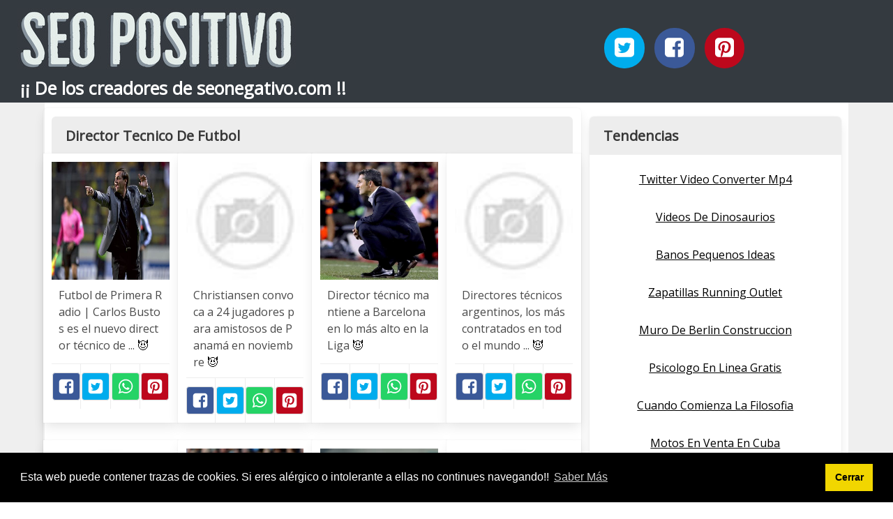

--- FILE ---
content_type: text/html; charset=UTF-8
request_url: https://seopositivo.net/director-tecnico-de-futbol.html
body_size: 13518
content:
<!doctype html>
<html lang="es">

<head>
    
            <meta http-equiv="Content-Type" content="text/html; charset=UTF-8" />

<title>Director Tecnico De Futbol - SEO POSITIVO</title>

<meta http-equiv="X-UA-Compatible" content="IE=edge" />
<meta name="viewport" content="width=device-width,minimum-scale=1,initial-scale=1">


<meta name="description" content="Director Tecnico De Futbol. SEO Positivo gratis ¡¡ De los creadores de seonegativo.com !!" />
<meta name="referrer" content="no-referrer" />


    <link rel="amphtml" href="https://seopositivo.net/amp/director-tecnico-de-futbol.html" />


<link rel="canonical" href="https://seopositivo.net/director-tecnico-de-futbol.html" />

<link rel="preconnect" href="https://fonts.gstatic.com/" crossorigin />
<link rel="preconnect" href="https://www.google-analytics.com" crossorigin />

<link rel="icon" type="image/svg+xml" sizes="any" href="https://seopositivo.net/img/logo-imagenes-1.svg" />
<link rel="alternate icon" type="image/png" href="https://cdn1.seopositivo.net/img/logo-imagenes-1.png" />

<link rel="preload" as="style" href="https://fonts.googleapis.com/css?family=Open+Sans&display=swap" onload="this.rel='stylesheet'" />

<link rel="stylesheet" href="/css/mio.css?v=51" type="text/css" />


    <script src="https://cdn.usefathom.com/script.js" data-site="WNPEZOLJ" defer></script>

    
</head>

<body>

    
    <header class="hero is-primary is-fullwidth" >


<div class="hero-body" id="myheader">

        <div class="columns is-multiline is-mobile">
            
            <div class="column container is-8">

                <h2 class="title is-1 titulo">
                    <a title="Inicio" href="/">
                                                    <img src="https://cdn1.seopositivo.net/img/seopositivo.jpg" alt="SEOPOSITIVO" />
                                                
                    </a>
                </h2>

                <h3 class="subtitulo">¡¡ De los creadores de seonegativo.com !!</h3>

            </div>

            <div class="column container" id="mysocial">
                <a rel="noopener noreferrer nofollow" aria-label="Twitter" target="_blank" href="https://twitter.com/home?status=Me+gusta+esta+web+https%3A%2F%2Fseopositivo.net%2Fdirector-tecnico-de-futbol.html+%23imagenes1000" class="icon-button icono-twitter">
<svg class="icon icon-twitter-square"><use xlink:href="#icon-twitter-square"></use></svg>
</a>

<a rel="noopener noreferrer nofollow" aria-label="Facebook" target="_blank" href="https://www.facebook.com/sharer/sharer.php?u=https%3A%2F%2Fseopositivo.net%2Fdirector-tecnico-de-futbol.html" class="icon-button icono-facebook">
<svg class="icon icon-facebook-square"><use xlink:href="#icon-facebook-square"></use></svg>
</a>

<a rel="noopener noreferrer nofollow" aria-label="Pinterest" target="_blank" href="https://pinterest.com/pin/create/button/?url==https%3A%2F%2Fseopositivo.net%2Fdirector-tecnico-de-futbol.html" class="icon-button icono-pinterest">
<svg class="icon icon-pinterest-square"><use xlink:href="#icon-pinterest-square"></use></svg>
</a>
            </div>

        </div> <!-- columns-->


</div><!-- hero-body -->

</header>  
    <div class="container is-fullwidth" id="mycontent">

        <div class="columns">

                <main class="column is-8 panel">
                    

    <h1 class="panel-heading">Director Tecnico De Futbol</h1>

    <div class="columns is-multiline ">

        
        
        
            
            
            <article class="column is-3 card ">

                <figure class="card-image image is-square ">
                    <img loading="lazy" src="https://cdn1.seopositivo.net/imagen/futbol-de-primera-radio-carlos-bustos-es-el-nuevo-director-tecnico-de-myid-OIP.yr7DmCKr7n6qIR-zyQeBogHaE4.jpg" alt="Futbol de Primera Radio | Carlos Bustos es el nuevo director técnico de ..." />                </figure>

                <p class="card-content content">
                    Futbol de Primera Radio | Carlos Bustos es el nuevo director técnico de ...                                            <a class="ellink" href="https://www.fdpradio.com/wp-content/uploads/2014/05/crop-carlos-bustos.jpg" >😈</a>                                    </p>

                <footer class="card-footer">
                    
<span class="card-footer-item boton-compartir">
    <a rel="noopener noreferrer nofollow" aria-label="Facebook" target="_blank" href="https://www.facebook.com/sharer/sharer.php?u=https://cdn1.seopositivo.net/imagen/futbol-de-primera-radio-carlos-bustos-es-el-nuevo-director-tecnico-de-myid-OIP.yr7DmCKr7n6qIR-zyQeBogHaE4.jpg" class="button icono-facebook" onclick="gtag('event', 'click facebook');" >
    <svg class="icon icon-facebook-square"><use xlink:href="#icon-facebook-square"></use></svg>
    </a>
</span>

<span class="card-footer-item boton-compartir">
        <a rel="noopener noreferrer nofollow" aria-label="Twitter" target="_blank" href="https://twitter.com/home?status=Me+gusta+esta+imagen+https%3A%2F%2Fcdn1.seopositivo.net%2Fimagen%2Ffutbol-de-primera-radio-carlos-bustos-es-el-nuevo-director-tecnico-de-myid-OIP.yr7DmCKr7n6qIR-zyQeBogHaE4.jpg" class="button icono-twitter" onclick="gtag('event', 'click twitter');"  >
        <svg class="icon icon-twitter-square"><use xlink:href="#icon-twitter-square"></use></svg>
        </a>
</span>

<span class="card-footer-item boton-compartir">
    <a rel="noopener noreferrer nofollow" aria-label="Whatsapp" target="_blank" href="whatsapp://send?text=https://cdn1.seopositivo.net/imagen/futbol-de-primera-radio-carlos-bustos-es-el-nuevo-director-tecnico-de-myid-OIP.yr7DmCKr7n6qIR-zyQeBogHaE4.jpg" class="button icono-whastapp" data-action="share/whatsapp/share" onclick="gtag('event', 'click whatsapp');"  >
    <svg class="icon icon-whatsapp"><use xlink:href="#icon-whatsapp"></use></svg>
    </a>
</span>

<span class="card-footer-item boton-compartir">
    <a rel="noopener noreferrer nofollow" aria-label="Pinterest" target="_blank" href="https://pinterest.com/pin/create/bookmarklet/?media=https://cdn1.seopositivo.net/imagen/futbol-de-primera-radio-carlos-bustos-es-el-nuevo-director-tecnico-de-myid-OIP.yr7DmCKr7n6qIR-zyQeBogHaE4.jpg&url=&is_video=FALSE&description=Futbol de Primera Radio | Carlos Bustos es el nuevo director técnico de ..." class="button icono-pinterest" onclick="gtag('event', 'click pinterest');"  >
        <svg class="icon icon-pinterest-square"><use xlink:href="#icon-pinterest-square"></use></svg>
    </a>
</span>                </footer>

            </article>
            
        
        
            
            
            <article class="column is-3 card ">

                <figure class="card-image image is-square ">
                    <img loading="lazy" src="https://cdn1.seopositivo.net/imagen/christiansen-convoca-a-24-jugadores-para-amistosos-de-panama-en-noviembre-myid-OIP.eRz-HbKF_tGgpOB5gZRK8gHaE8.jpg" alt="Christiansen convoca a 24 jugadores para amistosos de Panamá en noviembre" />                </figure>

                <p class="card-content content">
                    Christiansen convoca a 24 jugadores para amistosos de Panamá en noviembre                                            <a class="ellink" href="https://www.laestrella.com.pa/uploads/2020/09/25/5f6e018dbaade.jpeg" >😈</a>                                    </p>

                <footer class="card-footer">
                    
<span class="card-footer-item boton-compartir">
    <a rel="noopener noreferrer nofollow" aria-label="Facebook" target="_blank" href="https://www.facebook.com/sharer/sharer.php?u=https://cdn1.seopositivo.net/imagen/christiansen-convoca-a-24-jugadores-para-amistosos-de-panama-en-noviembre-myid-OIP.eRz-HbKF_tGgpOB5gZRK8gHaE8.jpg" class="button icono-facebook" onclick="gtag('event', 'click facebook');" >
    <svg class="icon icon-facebook-square"><use xlink:href="#icon-facebook-square"></use></svg>
    </a>
</span>

<span class="card-footer-item boton-compartir">
        <a rel="noopener noreferrer nofollow" aria-label="Twitter" target="_blank" href="https://twitter.com/home?status=Me+gusta+esta+imagen+https%3A%2F%2Fcdn1.seopositivo.net%2Fimagen%2Fchristiansen-convoca-a-24-jugadores-para-amistosos-de-panama-en-noviembre-myid-OIP.eRz-HbKF_tGgpOB5gZRK8gHaE8.jpg" class="button icono-twitter" onclick="gtag('event', 'click twitter');"  >
        <svg class="icon icon-twitter-square"><use xlink:href="#icon-twitter-square"></use></svg>
        </a>
</span>

<span class="card-footer-item boton-compartir">
    <a rel="noopener noreferrer nofollow" aria-label="Whatsapp" target="_blank" href="whatsapp://send?text=https://cdn1.seopositivo.net/imagen/christiansen-convoca-a-24-jugadores-para-amistosos-de-panama-en-noviembre-myid-OIP.eRz-HbKF_tGgpOB5gZRK8gHaE8.jpg" class="button icono-whastapp" data-action="share/whatsapp/share" onclick="gtag('event', 'click whatsapp');"  >
    <svg class="icon icon-whatsapp"><use xlink:href="#icon-whatsapp"></use></svg>
    </a>
</span>

<span class="card-footer-item boton-compartir">
    <a rel="noopener noreferrer nofollow" aria-label="Pinterest" target="_blank" href="https://pinterest.com/pin/create/bookmarklet/?media=https://cdn1.seopositivo.net/imagen/christiansen-convoca-a-24-jugadores-para-amistosos-de-panama-en-noviembre-myid-OIP.eRz-HbKF_tGgpOB5gZRK8gHaE8.jpg&url=&is_video=FALSE&description=Christiansen convoca a 24 jugadores para amistosos de Panamá en noviembre" class="button icono-pinterest" onclick="gtag('event', 'click pinterest');"  >
        <svg class="icon icon-pinterest-square"><use xlink:href="#icon-pinterest-square"></use></svg>
    </a>
</span>                </footer>

            </article>
            
        
        
            
            
            <article class="column is-3 card ">

                <figure class="card-image image is-square ">
                    <img loading="lazy" src="https://cdn1.seopositivo.net/imagen/director-tecnico-mantiene-a-barcelona-en-lo-mas-alto-en-la-liga-myid-OIP.8UhHeSnr8UjRo57lRoNZmwHaH4.jpg" alt="Director técnico mantiene a Barcelona en lo más alto en la Liga" />                </figure>

                <p class="card-content content">
                    Director técnico mantiene a Barcelona en lo más alto en la Liga                                            <a class="ellink" href="https://www.diariolibre.com/binrepository/962x1024/0c0/0d0/none/10904/CIFB/image_content_9309364_20171227141555.jpg" >😈</a>                                    </p>

                <footer class="card-footer">
                    
<span class="card-footer-item boton-compartir">
    <a rel="noopener noreferrer nofollow" aria-label="Facebook" target="_blank" href="https://www.facebook.com/sharer/sharer.php?u=https://cdn1.seopositivo.net/imagen/director-tecnico-mantiene-a-barcelona-en-lo-mas-alto-en-la-liga-myid-OIP.8UhHeSnr8UjRo57lRoNZmwHaH4.jpg" class="button icono-facebook" onclick="gtag('event', 'click facebook');" >
    <svg class="icon icon-facebook-square"><use xlink:href="#icon-facebook-square"></use></svg>
    </a>
</span>

<span class="card-footer-item boton-compartir">
        <a rel="noopener noreferrer nofollow" aria-label="Twitter" target="_blank" href="https://twitter.com/home?status=Me+gusta+esta+imagen+https%3A%2F%2Fcdn1.seopositivo.net%2Fimagen%2Fdirector-tecnico-mantiene-a-barcelona-en-lo-mas-alto-en-la-liga-myid-OIP.8UhHeSnr8UjRo57lRoNZmwHaH4.jpg" class="button icono-twitter" onclick="gtag('event', 'click twitter');"  >
        <svg class="icon icon-twitter-square"><use xlink:href="#icon-twitter-square"></use></svg>
        </a>
</span>

<span class="card-footer-item boton-compartir">
    <a rel="noopener noreferrer nofollow" aria-label="Whatsapp" target="_blank" href="whatsapp://send?text=https://cdn1.seopositivo.net/imagen/director-tecnico-mantiene-a-barcelona-en-lo-mas-alto-en-la-liga-myid-OIP.8UhHeSnr8UjRo57lRoNZmwHaH4.jpg" class="button icono-whastapp" data-action="share/whatsapp/share" onclick="gtag('event', 'click whatsapp');"  >
    <svg class="icon icon-whatsapp"><use xlink:href="#icon-whatsapp"></use></svg>
    </a>
</span>

<span class="card-footer-item boton-compartir">
    <a rel="noopener noreferrer nofollow" aria-label="Pinterest" target="_blank" href="https://pinterest.com/pin/create/bookmarklet/?media=https://cdn1.seopositivo.net/imagen/director-tecnico-mantiene-a-barcelona-en-lo-mas-alto-en-la-liga-myid-OIP.8UhHeSnr8UjRo57lRoNZmwHaH4.jpg&url=&is_video=FALSE&description=Director técnico mantiene a Barcelona en lo más alto en la Liga" class="button icono-pinterest" onclick="gtag('event', 'click pinterest');"  >
        <svg class="icon icon-pinterest-square"><use xlink:href="#icon-pinterest-square"></use></svg>
    </a>
</span>                </footer>

            </article>
            
        
        
            
            
            <article class="column is-3 card ">

                <figure class="card-image image is-square ">
                    <img loading="lazy" src="https://cdn1.seopositivo.net/imagen/directores-tecnicos-argentinos-los-mas-contratados-en-todo-el-mundo-myid-OIP.5l8kxt8czo_fSNA8aqJ9iwHaEo.jpg" alt="Directores técnicos argentinos, los más contratados en todo el mundo ..." />                </figure>

                <p class="card-content content">
                    Directores técnicos argentinos, los más contratados en todo el mundo ...                                            <a class="ellink" href="https://cdn1.eldia.com/062020/1593088593258.jpg" >😈</a>                                    </p>

                <footer class="card-footer">
                    
<span class="card-footer-item boton-compartir">
    <a rel="noopener noreferrer nofollow" aria-label="Facebook" target="_blank" href="https://www.facebook.com/sharer/sharer.php?u=https://cdn1.seopositivo.net/imagen/directores-tecnicos-argentinos-los-mas-contratados-en-todo-el-mundo-myid-OIP.5l8kxt8czo_fSNA8aqJ9iwHaEo.jpg" class="button icono-facebook" onclick="gtag('event', 'click facebook');" >
    <svg class="icon icon-facebook-square"><use xlink:href="#icon-facebook-square"></use></svg>
    </a>
</span>

<span class="card-footer-item boton-compartir">
        <a rel="noopener noreferrer nofollow" aria-label="Twitter" target="_blank" href="https://twitter.com/home?status=Me+gusta+esta+imagen+https%3A%2F%2Fcdn1.seopositivo.net%2Fimagen%2Fdirectores-tecnicos-argentinos-los-mas-contratados-en-todo-el-mundo-myid-OIP.5l8kxt8czo_fSNA8aqJ9iwHaEo.jpg" class="button icono-twitter" onclick="gtag('event', 'click twitter');"  >
        <svg class="icon icon-twitter-square"><use xlink:href="#icon-twitter-square"></use></svg>
        </a>
</span>

<span class="card-footer-item boton-compartir">
    <a rel="noopener noreferrer nofollow" aria-label="Whatsapp" target="_blank" href="whatsapp://send?text=https://cdn1.seopositivo.net/imagen/directores-tecnicos-argentinos-los-mas-contratados-en-todo-el-mundo-myid-OIP.5l8kxt8czo_fSNA8aqJ9iwHaEo.jpg" class="button icono-whastapp" data-action="share/whatsapp/share" onclick="gtag('event', 'click whatsapp');"  >
    <svg class="icon icon-whatsapp"><use xlink:href="#icon-whatsapp"></use></svg>
    </a>
</span>

<span class="card-footer-item boton-compartir">
    <a rel="noopener noreferrer nofollow" aria-label="Pinterest" target="_blank" href="https://pinterest.com/pin/create/bookmarklet/?media=https://cdn1.seopositivo.net/imagen/directores-tecnicos-argentinos-los-mas-contratados-en-todo-el-mundo-myid-OIP.5l8kxt8czo_fSNA8aqJ9iwHaEo.jpg&url=&is_video=FALSE&description=Directores técnicos argentinos, los más contratados en todo el mundo ..." class="button icono-pinterest" onclick="gtag('event', 'click pinterest');"  >
        <svg class="icon icon-pinterest-square"><use xlink:href="#icon-pinterest-square"></use></svg>
    </a>
</span>                </footer>

            </article>
            
        
        
            
            
            <article class="column is-3 card ">

                <figure class="card-image image is-square ">
                    <img loading="lazy" src="https://cdn1.seopositivo.net/imagen/futbol-quien-es-el-mejor-director-tecnico-de-la-historias-myid-OIP.1WWyG2_y-XO7lYqy1JDp7gHaEJ.jpg" alt="Futbol: ¿Quién es el mejor director técnico de la historia?" />                </figure>

                <p class="card-content content">
                    Futbol: ¿Quién es el mejor director técnico de la historia?                                            <a class="ellink" href="https://media.foxdeportes.com/photos/cache/1024x574/photos/2020/05/06/1588790740-2019-08-10T130215Z_1964481805_RC151513F900_RTRMADP_3_SOCCER-ENGLAND-WHU-MCI-REPORT.JPG" >😈</a>                                    </p>

                <footer class="card-footer">
                    
<span class="card-footer-item boton-compartir">
    <a rel="noopener noreferrer nofollow" aria-label="Facebook" target="_blank" href="https://www.facebook.com/sharer/sharer.php?u=https://cdn1.seopositivo.net/imagen/futbol-quien-es-el-mejor-director-tecnico-de-la-historias-myid-OIP.1WWyG2_y-XO7lYqy1JDp7gHaEJ.jpg" class="button icono-facebook" onclick="gtag('event', 'click facebook');" >
    <svg class="icon icon-facebook-square"><use xlink:href="#icon-facebook-square"></use></svg>
    </a>
</span>

<span class="card-footer-item boton-compartir">
        <a rel="noopener noreferrer nofollow" aria-label="Twitter" target="_blank" href="https://twitter.com/home?status=Me+gusta+esta+imagen+https%3A%2F%2Fcdn1.seopositivo.net%2Fimagen%2Ffutbol-quien-es-el-mejor-director-tecnico-de-la-historias-myid-OIP.1WWyG2_y-XO7lYqy1JDp7gHaEJ.jpg" class="button icono-twitter" onclick="gtag('event', 'click twitter');"  >
        <svg class="icon icon-twitter-square"><use xlink:href="#icon-twitter-square"></use></svg>
        </a>
</span>

<span class="card-footer-item boton-compartir">
    <a rel="noopener noreferrer nofollow" aria-label="Whatsapp" target="_blank" href="whatsapp://send?text=https://cdn1.seopositivo.net/imagen/futbol-quien-es-el-mejor-director-tecnico-de-la-historias-myid-OIP.1WWyG2_y-XO7lYqy1JDp7gHaEJ.jpg" class="button icono-whastapp" data-action="share/whatsapp/share" onclick="gtag('event', 'click whatsapp');"  >
    <svg class="icon icon-whatsapp"><use xlink:href="#icon-whatsapp"></use></svg>
    </a>
</span>

<span class="card-footer-item boton-compartir">
    <a rel="noopener noreferrer nofollow" aria-label="Pinterest" target="_blank" href="https://pinterest.com/pin/create/bookmarklet/?media=https://cdn1.seopositivo.net/imagen/futbol-quien-es-el-mejor-director-tecnico-de-la-historias-myid-OIP.1WWyG2_y-XO7lYqy1JDp7gHaEJ.jpg&url=&is_video=FALSE&description=Futbol: ¿Quién es el mejor director técnico de la historia?" class="button icono-pinterest" onclick="gtag('event', 'click pinterest');"  >
        <svg class="icon icon-pinterest-square"><use xlink:href="#icon-pinterest-square"></use></svg>
    </a>
</span>                </footer>

            </article>
            
        
        
            
            
            <article class="column is-3 card ">

                <figure class="card-image image is-square ">
                    <img loading="lazy" src="https://cdn1.seopositivo.net/imagen/los-10-directores-tecnicos-mejor-pagados-en-el-mundo-otras-ligas-de-myid-OIP.R8l_Ti_n5KvZ6H78ydp7dwHaFk.jpg" alt="Los 10 directores técnicos mejor pagados en el mundo | Otras Ligas de ..." />                </figure>

                <p class="card-content content">
                    Los 10 directores técnicos mejor pagados en el mundo | Otras Ligas de ...                                            <a class="ellink" href="https://www.futbolred.com/files/article_multimedia/uploads/2018/02/08/5a7c7d858c889.jpeg" >😈</a>                                    </p>

                <footer class="card-footer">
                    
<span class="card-footer-item boton-compartir">
    <a rel="noopener noreferrer nofollow" aria-label="Facebook" target="_blank" href="https://www.facebook.com/sharer/sharer.php?u=https://cdn1.seopositivo.net/imagen/los-10-directores-tecnicos-mejor-pagados-en-el-mundo-otras-ligas-de-myid-OIP.R8l_Ti_n5KvZ6H78ydp7dwHaFk.jpg" class="button icono-facebook" onclick="gtag('event', 'click facebook');" >
    <svg class="icon icon-facebook-square"><use xlink:href="#icon-facebook-square"></use></svg>
    </a>
</span>

<span class="card-footer-item boton-compartir">
        <a rel="noopener noreferrer nofollow" aria-label="Twitter" target="_blank" href="https://twitter.com/home?status=Me+gusta+esta+imagen+https%3A%2F%2Fcdn1.seopositivo.net%2Fimagen%2Flos-10-directores-tecnicos-mejor-pagados-en-el-mundo-otras-ligas-de-myid-OIP.R8l_Ti_n5KvZ6H78ydp7dwHaFk.jpg" class="button icono-twitter" onclick="gtag('event', 'click twitter');"  >
        <svg class="icon icon-twitter-square"><use xlink:href="#icon-twitter-square"></use></svg>
        </a>
</span>

<span class="card-footer-item boton-compartir">
    <a rel="noopener noreferrer nofollow" aria-label="Whatsapp" target="_blank" href="whatsapp://send?text=https://cdn1.seopositivo.net/imagen/los-10-directores-tecnicos-mejor-pagados-en-el-mundo-otras-ligas-de-myid-OIP.R8l_Ti_n5KvZ6H78ydp7dwHaFk.jpg" class="button icono-whastapp" data-action="share/whatsapp/share" onclick="gtag('event', 'click whatsapp');"  >
    <svg class="icon icon-whatsapp"><use xlink:href="#icon-whatsapp"></use></svg>
    </a>
</span>

<span class="card-footer-item boton-compartir">
    <a rel="noopener noreferrer nofollow" aria-label="Pinterest" target="_blank" href="https://pinterest.com/pin/create/bookmarklet/?media=https://cdn1.seopositivo.net/imagen/los-10-directores-tecnicos-mejor-pagados-en-el-mundo-otras-ligas-de-myid-OIP.R8l_Ti_n5KvZ6H78ydp7dwHaFk.jpg&url=&is_video=FALSE&description=Los 10 directores técnicos mejor pagados en el mundo | Otras Ligas de ..." class="button icono-pinterest" onclick="gtag('event', 'click pinterest');"  >
        <svg class="icon icon-pinterest-square"><use xlink:href="#icon-pinterest-square"></use></svg>
    </a>
</span>                </footer>

            </article>
            
        
        
            
            
            <article class="column is-3 card ">

                <figure class="card-image image is-square ">
                    <img loading="lazy" src="https://cdn1.seopositivo.net/imagen/ecuador-nombra-a-gustavo-alfaro-como-nuevo-director-tecnico-de-la-myid-OIP.SnWHDNM96y5TAdT0dSbD9AHaFh.jpg" alt="Ecuador nombra a Gustavo Alfaro como nuevo Director Técnico de la ..." />                </figure>

                <p class="card-content content">
                    Ecuador nombra a Gustavo Alfaro como nuevo Director Técnico de la ...                                            <a class="ellink" href="https://www.lapatilla.com/wp-content/uploads/2020/08/2020-08-26T183611Z_1_LYNXMPEG7P1KL_RTROPTP_4_FUTBOL-ECUADOR-DT.jpg?fit=2331%2C1740" >😈</a>                                    </p>

                <footer class="card-footer">
                    
<span class="card-footer-item boton-compartir">
    <a rel="noopener noreferrer nofollow" aria-label="Facebook" target="_blank" href="https://www.facebook.com/sharer/sharer.php?u=https://cdn1.seopositivo.net/imagen/ecuador-nombra-a-gustavo-alfaro-como-nuevo-director-tecnico-de-la-myid-OIP.SnWHDNM96y5TAdT0dSbD9AHaFh.jpg" class="button icono-facebook" onclick="gtag('event', 'click facebook');" >
    <svg class="icon icon-facebook-square"><use xlink:href="#icon-facebook-square"></use></svg>
    </a>
</span>

<span class="card-footer-item boton-compartir">
        <a rel="noopener noreferrer nofollow" aria-label="Twitter" target="_blank" href="https://twitter.com/home?status=Me+gusta+esta+imagen+https%3A%2F%2Fcdn1.seopositivo.net%2Fimagen%2Fecuador-nombra-a-gustavo-alfaro-como-nuevo-director-tecnico-de-la-myid-OIP.SnWHDNM96y5TAdT0dSbD9AHaFh.jpg" class="button icono-twitter" onclick="gtag('event', 'click twitter');"  >
        <svg class="icon icon-twitter-square"><use xlink:href="#icon-twitter-square"></use></svg>
        </a>
</span>

<span class="card-footer-item boton-compartir">
    <a rel="noopener noreferrer nofollow" aria-label="Whatsapp" target="_blank" href="whatsapp://send?text=https://cdn1.seopositivo.net/imagen/ecuador-nombra-a-gustavo-alfaro-como-nuevo-director-tecnico-de-la-myid-OIP.SnWHDNM96y5TAdT0dSbD9AHaFh.jpg" class="button icono-whastapp" data-action="share/whatsapp/share" onclick="gtag('event', 'click whatsapp');"  >
    <svg class="icon icon-whatsapp"><use xlink:href="#icon-whatsapp"></use></svg>
    </a>
</span>

<span class="card-footer-item boton-compartir">
    <a rel="noopener noreferrer nofollow" aria-label="Pinterest" target="_blank" href="https://pinterest.com/pin/create/bookmarklet/?media=https://cdn1.seopositivo.net/imagen/ecuador-nombra-a-gustavo-alfaro-como-nuevo-director-tecnico-de-la-myid-OIP.SnWHDNM96y5TAdT0dSbD9AHaFh.jpg&url=&is_video=FALSE&description=Ecuador nombra a Gustavo Alfaro como nuevo Director Técnico de la ..." class="button icono-pinterest" onclick="gtag('event', 'click pinterest');"  >
        <svg class="icon icon-pinterest-square"><use xlink:href="#icon-pinterest-square"></use></svg>
    </a>
</span>                </footer>

            </article>
            
        
        
            
            
            <article class="column is-3 card ">

                <figure class="card-image image is-square ">
                    <img loading="lazy" src="https://cdn1.seopositivo.net/imagen/oficial-thomas-tuchel-sera-nuevo-director-tecnico-de-chelsea-en-cancha-myid-OIP.y6hmlE5NztXR-Uvf--95CQHaEK.jpg" alt="Oficial: Thomas Tuchel será nuevo director técnico de Chelsea   En Cancha" />                </figure>

                <p class="card-content content">
                    Oficial: Thomas Tuchel será nuevo director técnico de Chelsea   En Cancha                                            <a class="ellink" href="https://www.encancha.cl/u/fotografias/m/2021/1/26/f1280x720-66157_197832_4425.jpg" >😈</a>                                    </p>

                <footer class="card-footer">
                    
<span class="card-footer-item boton-compartir">
    <a rel="noopener noreferrer nofollow" aria-label="Facebook" target="_blank" href="https://www.facebook.com/sharer/sharer.php?u=https://cdn1.seopositivo.net/imagen/oficial-thomas-tuchel-sera-nuevo-director-tecnico-de-chelsea-en-cancha-myid-OIP.y6hmlE5NztXR-Uvf--95CQHaEK.jpg" class="button icono-facebook" onclick="gtag('event', 'click facebook');" >
    <svg class="icon icon-facebook-square"><use xlink:href="#icon-facebook-square"></use></svg>
    </a>
</span>

<span class="card-footer-item boton-compartir">
        <a rel="noopener noreferrer nofollow" aria-label="Twitter" target="_blank" href="https://twitter.com/home?status=Me+gusta+esta+imagen+https%3A%2F%2Fcdn1.seopositivo.net%2Fimagen%2Foficial-thomas-tuchel-sera-nuevo-director-tecnico-de-chelsea-en-cancha-myid-OIP.y6hmlE5NztXR-Uvf--95CQHaEK.jpg" class="button icono-twitter" onclick="gtag('event', 'click twitter');"  >
        <svg class="icon icon-twitter-square"><use xlink:href="#icon-twitter-square"></use></svg>
        </a>
</span>

<span class="card-footer-item boton-compartir">
    <a rel="noopener noreferrer nofollow" aria-label="Whatsapp" target="_blank" href="whatsapp://send?text=https://cdn1.seopositivo.net/imagen/oficial-thomas-tuchel-sera-nuevo-director-tecnico-de-chelsea-en-cancha-myid-OIP.y6hmlE5NztXR-Uvf--95CQHaEK.jpg" class="button icono-whastapp" data-action="share/whatsapp/share" onclick="gtag('event', 'click whatsapp');"  >
    <svg class="icon icon-whatsapp"><use xlink:href="#icon-whatsapp"></use></svg>
    </a>
</span>

<span class="card-footer-item boton-compartir">
    <a rel="noopener noreferrer nofollow" aria-label="Pinterest" target="_blank" href="https://pinterest.com/pin/create/bookmarklet/?media=https://cdn1.seopositivo.net/imagen/oficial-thomas-tuchel-sera-nuevo-director-tecnico-de-chelsea-en-cancha-myid-OIP.y6hmlE5NztXR-Uvf--95CQHaEK.jpg&url=&is_video=FALSE&description=Oficial: Thomas Tuchel será nuevo director técnico de Chelsea   En Cancha" class="button icono-pinterest" onclick="gtag('event', 'click pinterest');"  >
        <svg class="icon icon-pinterest-square"><use xlink:href="#icon-pinterest-square"></use></svg>
    </a>
</span>                </footer>

            </article>
            
        
        
            
            
            <article class="column is-3 card ">

                <figure class="card-image image is-square ">
                    <img loading="lazy" src="https://cdn1.seopositivo.net/imagen/director-tecnico-de-futbol-s-dietas-de-nutricion-y-alimentos-myid-OIP.a1nn1hRjzUKv0gHhFvI9EgHaFj.jpg" alt="Director tecnico de futbol – Dietas de nutricion y alimentos" />                </figure>

                <p class="card-content content">
                    Director tecnico de futbol – Dietas de nutricion y alimentos                                            <a class="ellink" href="http://www.top10de.com/wp-content/uploads/2014/06/1.-Pep-Guardiola.jpg" >😈</a>                                    </p>

                <footer class="card-footer">
                    
<span class="card-footer-item boton-compartir">
    <a rel="noopener noreferrer nofollow" aria-label="Facebook" target="_blank" href="https://www.facebook.com/sharer/sharer.php?u=https://cdn1.seopositivo.net/imagen/director-tecnico-de-futbol-s-dietas-de-nutricion-y-alimentos-myid-OIP.a1nn1hRjzUKv0gHhFvI9EgHaFj.jpg" class="button icono-facebook" onclick="gtag('event', 'click facebook');" >
    <svg class="icon icon-facebook-square"><use xlink:href="#icon-facebook-square"></use></svg>
    </a>
</span>

<span class="card-footer-item boton-compartir">
        <a rel="noopener noreferrer nofollow" aria-label="Twitter" target="_blank" href="https://twitter.com/home?status=Me+gusta+esta+imagen+https%3A%2F%2Fcdn1.seopositivo.net%2Fimagen%2Fdirector-tecnico-de-futbol-s-dietas-de-nutricion-y-alimentos-myid-OIP.a1nn1hRjzUKv0gHhFvI9EgHaFj.jpg" class="button icono-twitter" onclick="gtag('event', 'click twitter');"  >
        <svg class="icon icon-twitter-square"><use xlink:href="#icon-twitter-square"></use></svg>
        </a>
</span>

<span class="card-footer-item boton-compartir">
    <a rel="noopener noreferrer nofollow" aria-label="Whatsapp" target="_blank" href="whatsapp://send?text=https://cdn1.seopositivo.net/imagen/director-tecnico-de-futbol-s-dietas-de-nutricion-y-alimentos-myid-OIP.a1nn1hRjzUKv0gHhFvI9EgHaFj.jpg" class="button icono-whastapp" data-action="share/whatsapp/share" onclick="gtag('event', 'click whatsapp');"  >
    <svg class="icon icon-whatsapp"><use xlink:href="#icon-whatsapp"></use></svg>
    </a>
</span>

<span class="card-footer-item boton-compartir">
    <a rel="noopener noreferrer nofollow" aria-label="Pinterest" target="_blank" href="https://pinterest.com/pin/create/bookmarklet/?media=https://cdn1.seopositivo.net/imagen/director-tecnico-de-futbol-s-dietas-de-nutricion-y-alimentos-myid-OIP.a1nn1hRjzUKv0gHhFvI9EgHaFj.jpg&url=&is_video=FALSE&description=Director tecnico de futbol – Dietas de nutricion y alimentos" class="button icono-pinterest" onclick="gtag('event', 'click pinterest');"  >
        <svg class="icon icon-pinterest-square"><use xlink:href="#icon-pinterest-square"></use></svg>
    </a>
</span>                </footer>

            </article>
            
        
        
            
            
            <article class="column is-3 card ">

                <figure class="card-image image is-square ">
                    <img loading="lazy" src="https://cdn1.seopositivo.net/imagen/futbol-de-estufa-miguel-el-piojo-herrera-es-nuevo-director-tecnico-myid-OIP.Er86suuwrfkV5i3SkBvRKwHaEK.jpg" alt="Fútbol de Estufa: Miguel  El Piojo  Herrera es nuevo director técnico ..." />                </figure>

                <p class="card-content content">
                    Fútbol de Estufa: Miguel  El Piojo  Herrera es nuevo director técnico ...                                            <a class="ellink" href="https://as00.epimg.net/mexico/imagenes/2017/05/27/futbol/1495836521_241525_1495836616_noticia_normal.jpg" >😈</a>                                    </p>

                <footer class="card-footer">
                    
<span class="card-footer-item boton-compartir">
    <a rel="noopener noreferrer nofollow" aria-label="Facebook" target="_blank" href="https://www.facebook.com/sharer/sharer.php?u=https://cdn1.seopositivo.net/imagen/futbol-de-estufa-miguel-el-piojo-herrera-es-nuevo-director-tecnico-myid-OIP.Er86suuwrfkV5i3SkBvRKwHaEK.jpg" class="button icono-facebook" onclick="gtag('event', 'click facebook');" >
    <svg class="icon icon-facebook-square"><use xlink:href="#icon-facebook-square"></use></svg>
    </a>
</span>

<span class="card-footer-item boton-compartir">
        <a rel="noopener noreferrer nofollow" aria-label="Twitter" target="_blank" href="https://twitter.com/home?status=Me+gusta+esta+imagen+https%3A%2F%2Fcdn1.seopositivo.net%2Fimagen%2Ffutbol-de-estufa-miguel-el-piojo-herrera-es-nuevo-director-tecnico-myid-OIP.Er86suuwrfkV5i3SkBvRKwHaEK.jpg" class="button icono-twitter" onclick="gtag('event', 'click twitter');"  >
        <svg class="icon icon-twitter-square"><use xlink:href="#icon-twitter-square"></use></svg>
        </a>
</span>

<span class="card-footer-item boton-compartir">
    <a rel="noopener noreferrer nofollow" aria-label="Whatsapp" target="_blank" href="whatsapp://send?text=https://cdn1.seopositivo.net/imagen/futbol-de-estufa-miguel-el-piojo-herrera-es-nuevo-director-tecnico-myid-OIP.Er86suuwrfkV5i3SkBvRKwHaEK.jpg" class="button icono-whastapp" data-action="share/whatsapp/share" onclick="gtag('event', 'click whatsapp');"  >
    <svg class="icon icon-whatsapp"><use xlink:href="#icon-whatsapp"></use></svg>
    </a>
</span>

<span class="card-footer-item boton-compartir">
    <a rel="noopener noreferrer nofollow" aria-label="Pinterest" target="_blank" href="https://pinterest.com/pin/create/bookmarklet/?media=https://cdn1.seopositivo.net/imagen/futbol-de-estufa-miguel-el-piojo-herrera-es-nuevo-director-tecnico-myid-OIP.Er86suuwrfkV5i3SkBvRKwHaEK.jpg&url=&is_video=FALSE&description=Fútbol de Estufa: Miguel  El Piojo  Herrera es nuevo director técnico ..." class="button icono-pinterest" onclick="gtag('event', 'click pinterest');"  >
        <svg class="icon icon-pinterest-square"><use xlink:href="#icon-pinterest-square"></use></svg>
    </a>
</span>                </footer>

            </article>
            
        
        
            
            
            <article class="column is-3 card ">

                <figure class="card-image image is-square ">
                    <img loading="lazy" src="https://cdn1.seopositivo.net/imagen/liga-mx-ricardo-la-volpe-anuncio-su-retiro-del-futbol-como-director-myid-OIP.OnbKGpM5IqLbfzwE6VjefgHaE8.jpg" alt="Liga MX: Ricardo La Volpe anunció su retiro del futbol como director ..." />                </figure>

                <p class="card-content content">
                    Liga MX: Ricardo La Volpe anunció su retiro del futbol como director ...                                            <a class="ellink" href="https://laverdadnoticias.com/__export/1587667948211/sites/laverdad/img/2020/04/23/liga_mx_ricardo_la_volpe_anuncio_su_retiro_del_futbol_como_director_texcnico23.jpg_1015297233.jpg" >😈</a>                                    </p>

                <footer class="card-footer">
                    
<span class="card-footer-item boton-compartir">
    <a rel="noopener noreferrer nofollow" aria-label="Facebook" target="_blank" href="https://www.facebook.com/sharer/sharer.php?u=https://cdn1.seopositivo.net/imagen/liga-mx-ricardo-la-volpe-anuncio-su-retiro-del-futbol-como-director-myid-OIP.OnbKGpM5IqLbfzwE6VjefgHaE8.jpg" class="button icono-facebook" onclick="gtag('event', 'click facebook');" >
    <svg class="icon icon-facebook-square"><use xlink:href="#icon-facebook-square"></use></svg>
    </a>
</span>

<span class="card-footer-item boton-compartir">
        <a rel="noopener noreferrer nofollow" aria-label="Twitter" target="_blank" href="https://twitter.com/home?status=Me+gusta+esta+imagen+https%3A%2F%2Fcdn1.seopositivo.net%2Fimagen%2Fliga-mx-ricardo-la-volpe-anuncio-su-retiro-del-futbol-como-director-myid-OIP.OnbKGpM5IqLbfzwE6VjefgHaE8.jpg" class="button icono-twitter" onclick="gtag('event', 'click twitter');"  >
        <svg class="icon icon-twitter-square"><use xlink:href="#icon-twitter-square"></use></svg>
        </a>
</span>

<span class="card-footer-item boton-compartir">
    <a rel="noopener noreferrer nofollow" aria-label="Whatsapp" target="_blank" href="whatsapp://send?text=https://cdn1.seopositivo.net/imagen/liga-mx-ricardo-la-volpe-anuncio-su-retiro-del-futbol-como-director-myid-OIP.OnbKGpM5IqLbfzwE6VjefgHaE8.jpg" class="button icono-whastapp" data-action="share/whatsapp/share" onclick="gtag('event', 'click whatsapp');"  >
    <svg class="icon icon-whatsapp"><use xlink:href="#icon-whatsapp"></use></svg>
    </a>
</span>

<span class="card-footer-item boton-compartir">
    <a rel="noopener noreferrer nofollow" aria-label="Pinterest" target="_blank" href="https://pinterest.com/pin/create/bookmarklet/?media=https://cdn1.seopositivo.net/imagen/liga-mx-ricardo-la-volpe-anuncio-su-retiro-del-futbol-como-director-myid-OIP.OnbKGpM5IqLbfzwE6VjefgHaE8.jpg&url=&is_video=FALSE&description=Liga MX: Ricardo La Volpe anunció su retiro del futbol como director ..." class="button icono-pinterest" onclick="gtag('event', 'click pinterest');"  >
        <svg class="icon icon-pinterest-square"><use xlink:href="#icon-pinterest-square"></use></svg>
    </a>
</span>                </footer>

            </article>
            
        
        
            
            
            <article class="column is-3 card ">

                <figure class="card-image image is-square ">
                    <img loading="lazy" src="https://cdn1.seopositivo.net/imagen/director-tecnico-de-futbol-que-es-y-que-hace-un-dt-de-futbol-myid-OIP.OoSPz5ZqaUmOnJYMxQpqMQHaE8.jpg" alt="DIRECTOR TECNICO DE FUTBOL   Que es y que hace un DT de Fútbol" />                </figure>

                <p class="card-content content">
                    DIRECTOR TECNICO DE FUTBOL   Que es y que hace un DT de Fútbol                                            <a class="ellink" href="https://citicenz.club/wp-content/uploads/2021/04/jose-mourinho.jpg" >😈</a>                                    </p>

                <footer class="card-footer">
                    
<span class="card-footer-item boton-compartir">
    <a rel="noopener noreferrer nofollow" aria-label="Facebook" target="_blank" href="https://www.facebook.com/sharer/sharer.php?u=https://cdn1.seopositivo.net/imagen/director-tecnico-de-futbol-que-es-y-que-hace-un-dt-de-futbol-myid-OIP.OoSPz5ZqaUmOnJYMxQpqMQHaE8.jpg" class="button icono-facebook" onclick="gtag('event', 'click facebook');" >
    <svg class="icon icon-facebook-square"><use xlink:href="#icon-facebook-square"></use></svg>
    </a>
</span>

<span class="card-footer-item boton-compartir">
        <a rel="noopener noreferrer nofollow" aria-label="Twitter" target="_blank" href="https://twitter.com/home?status=Me+gusta+esta+imagen+https%3A%2F%2Fcdn1.seopositivo.net%2Fimagen%2Fdirector-tecnico-de-futbol-que-es-y-que-hace-un-dt-de-futbol-myid-OIP.OoSPz5ZqaUmOnJYMxQpqMQHaE8.jpg" class="button icono-twitter" onclick="gtag('event', 'click twitter');"  >
        <svg class="icon icon-twitter-square"><use xlink:href="#icon-twitter-square"></use></svg>
        </a>
</span>

<span class="card-footer-item boton-compartir">
    <a rel="noopener noreferrer nofollow" aria-label="Whatsapp" target="_blank" href="whatsapp://send?text=https://cdn1.seopositivo.net/imagen/director-tecnico-de-futbol-que-es-y-que-hace-un-dt-de-futbol-myid-OIP.OoSPz5ZqaUmOnJYMxQpqMQHaE8.jpg" class="button icono-whastapp" data-action="share/whatsapp/share" onclick="gtag('event', 'click whatsapp');"  >
    <svg class="icon icon-whatsapp"><use xlink:href="#icon-whatsapp"></use></svg>
    </a>
</span>

<span class="card-footer-item boton-compartir">
    <a rel="noopener noreferrer nofollow" aria-label="Pinterest" target="_blank" href="https://pinterest.com/pin/create/bookmarklet/?media=https://cdn1.seopositivo.net/imagen/director-tecnico-de-futbol-que-es-y-que-hace-un-dt-de-futbol-myid-OIP.OoSPz5ZqaUmOnJYMxQpqMQHaE8.jpg&url=&is_video=FALSE&description=DIRECTOR TECNICO DE FUTBOL   Que es y que hace un DT de Fútbol" class="button icono-pinterest" onclick="gtag('event', 'click pinterest');"  >
        <svg class="icon icon-pinterest-square"><use xlink:href="#icon-pinterest-square"></use></svg>
    </a>
</span>                </footer>

            </article>
            
        
        
            
            
            <article class="column is-3 card ">

                <figure class="card-image image is-square ">
                    <img loading="lazy" src="https://cdn1.seopositivo.net/imagen/en-la-imagen-el-director-tecnico-de-la-lazio-edoardo-reja-i-da-myid-OIP.lVNPUws76vyp-lndgw-m_QHaF7.jpg" alt="En la imagen, el director técnico de la Lazio, Edoardo Reja  i , da ..." />                </figure>

                <p class="card-content content">
                    En la imagen, el director técnico de la Lazio, Edoardo Reja  i , da ...                                            <a class="ellink" href="http://www.que.es/archivos/201208/4798650w-640x640x80.jpg" >😈</a>                                    </p>

                <footer class="card-footer">
                    
<span class="card-footer-item boton-compartir">
    <a rel="noopener noreferrer nofollow" aria-label="Facebook" target="_blank" href="https://www.facebook.com/sharer/sharer.php?u=https://cdn1.seopositivo.net/imagen/en-la-imagen-el-director-tecnico-de-la-lazio-edoardo-reja-i-da-myid-OIP.lVNPUws76vyp-lndgw-m_QHaF7.jpg" class="button icono-facebook" onclick="gtag('event', 'click facebook');" >
    <svg class="icon icon-facebook-square"><use xlink:href="#icon-facebook-square"></use></svg>
    </a>
</span>

<span class="card-footer-item boton-compartir">
        <a rel="noopener noreferrer nofollow" aria-label="Twitter" target="_blank" href="https://twitter.com/home?status=Me+gusta+esta+imagen+https%3A%2F%2Fcdn1.seopositivo.net%2Fimagen%2Fen-la-imagen-el-director-tecnico-de-la-lazio-edoardo-reja-i-da-myid-OIP.lVNPUws76vyp-lndgw-m_QHaF7.jpg" class="button icono-twitter" onclick="gtag('event', 'click twitter');"  >
        <svg class="icon icon-twitter-square"><use xlink:href="#icon-twitter-square"></use></svg>
        </a>
</span>

<span class="card-footer-item boton-compartir">
    <a rel="noopener noreferrer nofollow" aria-label="Whatsapp" target="_blank" href="whatsapp://send?text=https://cdn1.seopositivo.net/imagen/en-la-imagen-el-director-tecnico-de-la-lazio-edoardo-reja-i-da-myid-OIP.lVNPUws76vyp-lndgw-m_QHaF7.jpg" class="button icono-whastapp" data-action="share/whatsapp/share" onclick="gtag('event', 'click whatsapp');"  >
    <svg class="icon icon-whatsapp"><use xlink:href="#icon-whatsapp"></use></svg>
    </a>
</span>

<span class="card-footer-item boton-compartir">
    <a rel="noopener noreferrer nofollow" aria-label="Pinterest" target="_blank" href="https://pinterest.com/pin/create/bookmarklet/?media=https://cdn1.seopositivo.net/imagen/en-la-imagen-el-director-tecnico-de-la-lazio-edoardo-reja-i-da-myid-OIP.lVNPUws76vyp-lndgw-m_QHaF7.jpg&url=&is_video=FALSE&description=En la imagen, el director técnico de la Lazio, Edoardo Reja  i , da ..." class="button icono-pinterest" onclick="gtag('event', 'click pinterest');"  >
        <svg class="icon icon-pinterest-square"><use xlink:href="#icon-pinterest-square"></use></svg>
    </a>
</span>                </footer>

            </article>
            
        
        
            
            
            <article class="column is-3 card ">

                <figure class="card-image image is-square ">
                    <img loading="lazy" src="https://cdn1.seopositivo.net/imagen/que-estudiar-para-ser-director-tecnico-de-futbol-compartir-futbol-myid-OIP.ZjyYinJ-GkswohXO0poR2AHaHY.jpg" alt="Que Estudiar Para Ser Director Tecnico De Futbol   Compartir Fútbol" />                </figure>

                <p class="card-content content">
                    Que Estudiar Para Ser Director Tecnico De Futbol   Compartir Fútbol                                            <a class="ellink" href="https://www.competize.com/blog/wp-content/uploads/2019/03/entrenador-de-futbol-dirigiendo.jpg" >😈</a>                                    </p>

                <footer class="card-footer">
                    
<span class="card-footer-item boton-compartir">
    <a rel="noopener noreferrer nofollow" aria-label="Facebook" target="_blank" href="https://www.facebook.com/sharer/sharer.php?u=https://cdn1.seopositivo.net/imagen/que-estudiar-para-ser-director-tecnico-de-futbol-compartir-futbol-myid-OIP.ZjyYinJ-GkswohXO0poR2AHaHY.jpg" class="button icono-facebook" onclick="gtag('event', 'click facebook');" >
    <svg class="icon icon-facebook-square"><use xlink:href="#icon-facebook-square"></use></svg>
    </a>
</span>

<span class="card-footer-item boton-compartir">
        <a rel="noopener noreferrer nofollow" aria-label="Twitter" target="_blank" href="https://twitter.com/home?status=Me+gusta+esta+imagen+https%3A%2F%2Fcdn1.seopositivo.net%2Fimagen%2Fque-estudiar-para-ser-director-tecnico-de-futbol-compartir-futbol-myid-OIP.ZjyYinJ-GkswohXO0poR2AHaHY.jpg" class="button icono-twitter" onclick="gtag('event', 'click twitter');"  >
        <svg class="icon icon-twitter-square"><use xlink:href="#icon-twitter-square"></use></svg>
        </a>
</span>

<span class="card-footer-item boton-compartir">
    <a rel="noopener noreferrer nofollow" aria-label="Whatsapp" target="_blank" href="whatsapp://send?text=https://cdn1.seopositivo.net/imagen/que-estudiar-para-ser-director-tecnico-de-futbol-compartir-futbol-myid-OIP.ZjyYinJ-GkswohXO0poR2AHaHY.jpg" class="button icono-whastapp" data-action="share/whatsapp/share" onclick="gtag('event', 'click whatsapp');"  >
    <svg class="icon icon-whatsapp"><use xlink:href="#icon-whatsapp"></use></svg>
    </a>
</span>

<span class="card-footer-item boton-compartir">
    <a rel="noopener noreferrer nofollow" aria-label="Pinterest" target="_blank" href="https://pinterest.com/pin/create/bookmarklet/?media=https://cdn1.seopositivo.net/imagen/que-estudiar-para-ser-director-tecnico-de-futbol-compartir-futbol-myid-OIP.ZjyYinJ-GkswohXO0poR2AHaHY.jpg&url=&is_video=FALSE&description=Que Estudiar Para Ser Director Tecnico De Futbol   Compartir Fútbol" class="button icono-pinterest" onclick="gtag('event', 'click pinterest');"  >
        <svg class="icon icon-pinterest-square"><use xlink:href="#icon-pinterest-square"></use></svg>
    </a>
</span>                </footer>

            </article>
            
        
        
            
            
            <article class="column is-3 card ">

                <figure class="card-image image is-square ">
                    <img loading="lazy" src="https://cdn1.seopositivo.net/imagen/como-ser-un-buen-director-tecnico-de-futbol-compartir-futbol-myid-OIP.r8hMglj6h5H1fnlfVRafsgHaFF.jpg" alt="Como Ser Un Buen Director Tecnico De Futbol   Compartir Fútbol" />                </figure>

                <p class="card-content content">
                    Como Ser Un Buen Director Tecnico De Futbol   Compartir Fútbol                                            <a class="ellink" href="https://static01.nyt.com/images/2018/06/25/sports/25cupcoachesweb1/merlin_140193615_b14ea96c-590b-4112-9641-c9de2babfa48-master1050.jpg" >😈</a>                                    </p>

                <footer class="card-footer">
                    
<span class="card-footer-item boton-compartir">
    <a rel="noopener noreferrer nofollow" aria-label="Facebook" target="_blank" href="https://www.facebook.com/sharer/sharer.php?u=https://cdn1.seopositivo.net/imagen/como-ser-un-buen-director-tecnico-de-futbol-compartir-futbol-myid-OIP.r8hMglj6h5H1fnlfVRafsgHaFF.jpg" class="button icono-facebook" onclick="gtag('event', 'click facebook');" >
    <svg class="icon icon-facebook-square"><use xlink:href="#icon-facebook-square"></use></svg>
    </a>
</span>

<span class="card-footer-item boton-compartir">
        <a rel="noopener noreferrer nofollow" aria-label="Twitter" target="_blank" href="https://twitter.com/home?status=Me+gusta+esta+imagen+https%3A%2F%2Fcdn1.seopositivo.net%2Fimagen%2Fcomo-ser-un-buen-director-tecnico-de-futbol-compartir-futbol-myid-OIP.r8hMglj6h5H1fnlfVRafsgHaFF.jpg" class="button icono-twitter" onclick="gtag('event', 'click twitter');"  >
        <svg class="icon icon-twitter-square"><use xlink:href="#icon-twitter-square"></use></svg>
        </a>
</span>

<span class="card-footer-item boton-compartir">
    <a rel="noopener noreferrer nofollow" aria-label="Whatsapp" target="_blank" href="whatsapp://send?text=https://cdn1.seopositivo.net/imagen/como-ser-un-buen-director-tecnico-de-futbol-compartir-futbol-myid-OIP.r8hMglj6h5H1fnlfVRafsgHaFF.jpg" class="button icono-whastapp" data-action="share/whatsapp/share" onclick="gtag('event', 'click whatsapp');"  >
    <svg class="icon icon-whatsapp"><use xlink:href="#icon-whatsapp"></use></svg>
    </a>
</span>

<span class="card-footer-item boton-compartir">
    <a rel="noopener noreferrer nofollow" aria-label="Pinterest" target="_blank" href="https://pinterest.com/pin/create/bookmarklet/?media=https://cdn1.seopositivo.net/imagen/como-ser-un-buen-director-tecnico-de-futbol-compartir-futbol-myid-OIP.r8hMglj6h5H1fnlfVRafsgHaFF.jpg&url=&is_video=FALSE&description=Como Ser Un Buen Director Tecnico De Futbol   Compartir Fútbol" class="button icono-pinterest" onclick="gtag('event', 'click pinterest');"  >
        <svg class="icon icon-pinterest-square"><use xlink:href="#icon-pinterest-square"></use></svg>
    </a>
</span>                </footer>

            </article>
            
        
        
            
            
            <article class="column is-3 card ">

                <figure class="card-image image is-square ">
                    <img loading="lazy" src="https://cdn1.seopositivo.net/imagen/locura-en-atlanta-por-el-tata-martino-tyc-sports-fotos-de-futbol-myid-OIP.6A1ZjQYXiXZFg4h6zVqrgQHaE8.jpg" alt="Locura en Atlanta por el Tata Martino   TyC Sports | Fotos de fútbol ..." />                </figure>

                <p class="card-content content">
                    Locura en Atlanta por el Tata Martino   TyC Sports | Fotos de fútbol ...                                            <a class="ellink" href="https://i.pinimg.com/originals/1f/57/f7/1f57f77483403f96e9469b2f97dea12e.jpg" >😈</a>                                    </p>

                <footer class="card-footer">
                    
<span class="card-footer-item boton-compartir">
    <a rel="noopener noreferrer nofollow" aria-label="Facebook" target="_blank" href="https://www.facebook.com/sharer/sharer.php?u=https://cdn1.seopositivo.net/imagen/locura-en-atlanta-por-el-tata-martino-tyc-sports-fotos-de-futbol-myid-OIP.6A1ZjQYXiXZFg4h6zVqrgQHaE8.jpg" class="button icono-facebook" onclick="gtag('event', 'click facebook');" >
    <svg class="icon icon-facebook-square"><use xlink:href="#icon-facebook-square"></use></svg>
    </a>
</span>

<span class="card-footer-item boton-compartir">
        <a rel="noopener noreferrer nofollow" aria-label="Twitter" target="_blank" href="https://twitter.com/home?status=Me+gusta+esta+imagen+https%3A%2F%2Fcdn1.seopositivo.net%2Fimagen%2Flocura-en-atlanta-por-el-tata-martino-tyc-sports-fotos-de-futbol-myid-OIP.6A1ZjQYXiXZFg4h6zVqrgQHaE8.jpg" class="button icono-twitter" onclick="gtag('event', 'click twitter');"  >
        <svg class="icon icon-twitter-square"><use xlink:href="#icon-twitter-square"></use></svg>
        </a>
</span>

<span class="card-footer-item boton-compartir">
    <a rel="noopener noreferrer nofollow" aria-label="Whatsapp" target="_blank" href="whatsapp://send?text=https://cdn1.seopositivo.net/imagen/locura-en-atlanta-por-el-tata-martino-tyc-sports-fotos-de-futbol-myid-OIP.6A1ZjQYXiXZFg4h6zVqrgQHaE8.jpg" class="button icono-whastapp" data-action="share/whatsapp/share" onclick="gtag('event', 'click whatsapp');"  >
    <svg class="icon icon-whatsapp"><use xlink:href="#icon-whatsapp"></use></svg>
    </a>
</span>

<span class="card-footer-item boton-compartir">
    <a rel="noopener noreferrer nofollow" aria-label="Pinterest" target="_blank" href="https://pinterest.com/pin/create/bookmarklet/?media=https://cdn1.seopositivo.net/imagen/locura-en-atlanta-por-el-tata-martino-tyc-sports-fotos-de-futbol-myid-OIP.6A1ZjQYXiXZFg4h6zVqrgQHaE8.jpg&url=&is_video=FALSE&description=Locura en Atlanta por el Tata Martino   TyC Sports | Fotos de fútbol ..." class="button icono-pinterest" onclick="gtag('event', 'click pinterest');"  >
        <svg class="icon icon-pinterest-square"><use xlink:href="#icon-pinterest-square"></use></svg>
    </a>
</span>                </footer>

            </article>
            
        
        
            
            
            <article class="column is-3 card ">

                <figure class="card-image image is-square ">
                    <img loading="lazy" src="https://cdn1.seopositivo.net/imagen/jose-mourinho-es-el-mejor-director-tecnico-de-europa-del-ano-2010-myid-OIP.Gj--WLuAggVjZlMCdLxkRgHaGJ.jpg" alt="Jose Mourinho Es El Mejor Director Técnico De Europa Del Año 2010" />                </figure>

                <p class="card-content content">
                    Jose Mourinho Es El Mejor Director Técnico De Europa Del Año 2010                                            <a class="ellink" href="http://1.bp.blogspot.com/_o9OLjIl5gT4/TRyJ6BaSnbI/AAAAAAAABQA/jqOQCOPJeaI/s1600/el_mejor_director_tecnico_de_europa.jpg" >😈</a>                                    </p>

                <footer class="card-footer">
                    
<span class="card-footer-item boton-compartir">
    <a rel="noopener noreferrer nofollow" aria-label="Facebook" target="_blank" href="https://www.facebook.com/sharer/sharer.php?u=https://cdn1.seopositivo.net/imagen/jose-mourinho-es-el-mejor-director-tecnico-de-europa-del-ano-2010-myid-OIP.Gj--WLuAggVjZlMCdLxkRgHaGJ.jpg" class="button icono-facebook" onclick="gtag('event', 'click facebook');" >
    <svg class="icon icon-facebook-square"><use xlink:href="#icon-facebook-square"></use></svg>
    </a>
</span>

<span class="card-footer-item boton-compartir">
        <a rel="noopener noreferrer nofollow" aria-label="Twitter" target="_blank" href="https://twitter.com/home?status=Me+gusta+esta+imagen+https%3A%2F%2Fcdn1.seopositivo.net%2Fimagen%2Fjose-mourinho-es-el-mejor-director-tecnico-de-europa-del-ano-2010-myid-OIP.Gj--WLuAggVjZlMCdLxkRgHaGJ.jpg" class="button icono-twitter" onclick="gtag('event', 'click twitter');"  >
        <svg class="icon icon-twitter-square"><use xlink:href="#icon-twitter-square"></use></svg>
        </a>
</span>

<span class="card-footer-item boton-compartir">
    <a rel="noopener noreferrer nofollow" aria-label="Whatsapp" target="_blank" href="whatsapp://send?text=https://cdn1.seopositivo.net/imagen/jose-mourinho-es-el-mejor-director-tecnico-de-europa-del-ano-2010-myid-OIP.Gj--WLuAggVjZlMCdLxkRgHaGJ.jpg" class="button icono-whastapp" data-action="share/whatsapp/share" onclick="gtag('event', 'click whatsapp');"  >
    <svg class="icon icon-whatsapp"><use xlink:href="#icon-whatsapp"></use></svg>
    </a>
</span>

<span class="card-footer-item boton-compartir">
    <a rel="noopener noreferrer nofollow" aria-label="Pinterest" target="_blank" href="https://pinterest.com/pin/create/bookmarklet/?media=https://cdn1.seopositivo.net/imagen/jose-mourinho-es-el-mejor-director-tecnico-de-europa-del-ano-2010-myid-OIP.Gj--WLuAggVjZlMCdLxkRgHaGJ.jpg&url=&is_video=FALSE&description=Jose Mourinho Es El Mejor Director Técnico De Europa Del Año 2010" class="button icono-pinterest" onclick="gtag('event', 'click pinterest');"  >
        <svg class="icon icon-pinterest-square"><use xlink:href="#icon-pinterest-square"></use></svg>
    </a>
</span>                </footer>

            </article>
            
        
        
            
            
            <article class="column is-3 card ">

                <figure class="card-image image is-square ">
                    <img loading="lazy" src="https://cdn1.seopositivo.net/imagen/futbol-director-tecnico-de-italia-podria-ir-a-juicio-por-fraude-myid-OIP.sJ-ocAhEgGSztaLc7sFv4AHaEs.jpg" alt="FÚTBOL: Director técnico de Italia podría ir a juicio por fraude ..." />                </figure>

                <p class="card-content content">
                    FÚTBOL: Director técnico de Italia podría ir a juicio por fraude ...                                            <a class="ellink" href="http://epmghispanic.media.clients.ellingtoncms.com/img/photos/2015/07/07/conte.jpg" >😈</a>                                    </p>

                <footer class="card-footer">
                    
<span class="card-footer-item boton-compartir">
    <a rel="noopener noreferrer nofollow" aria-label="Facebook" target="_blank" href="https://www.facebook.com/sharer/sharer.php?u=https://cdn1.seopositivo.net/imagen/futbol-director-tecnico-de-italia-podria-ir-a-juicio-por-fraude-myid-OIP.sJ-ocAhEgGSztaLc7sFv4AHaEs.jpg" class="button icono-facebook" onclick="gtag('event', 'click facebook');" >
    <svg class="icon icon-facebook-square"><use xlink:href="#icon-facebook-square"></use></svg>
    </a>
</span>

<span class="card-footer-item boton-compartir">
        <a rel="noopener noreferrer nofollow" aria-label="Twitter" target="_blank" href="https://twitter.com/home?status=Me+gusta+esta+imagen+https%3A%2F%2Fcdn1.seopositivo.net%2Fimagen%2Ffutbol-director-tecnico-de-italia-podria-ir-a-juicio-por-fraude-myid-OIP.sJ-ocAhEgGSztaLc7sFv4AHaEs.jpg" class="button icono-twitter" onclick="gtag('event', 'click twitter');"  >
        <svg class="icon icon-twitter-square"><use xlink:href="#icon-twitter-square"></use></svg>
        </a>
</span>

<span class="card-footer-item boton-compartir">
    <a rel="noopener noreferrer nofollow" aria-label="Whatsapp" target="_blank" href="whatsapp://send?text=https://cdn1.seopositivo.net/imagen/futbol-director-tecnico-de-italia-podria-ir-a-juicio-por-fraude-myid-OIP.sJ-ocAhEgGSztaLc7sFv4AHaEs.jpg" class="button icono-whastapp" data-action="share/whatsapp/share" onclick="gtag('event', 'click whatsapp');"  >
    <svg class="icon icon-whatsapp"><use xlink:href="#icon-whatsapp"></use></svg>
    </a>
</span>

<span class="card-footer-item boton-compartir">
    <a rel="noopener noreferrer nofollow" aria-label="Pinterest" target="_blank" href="https://pinterest.com/pin/create/bookmarklet/?media=https://cdn1.seopositivo.net/imagen/futbol-director-tecnico-de-italia-podria-ir-a-juicio-por-fraude-myid-OIP.sJ-ocAhEgGSztaLc7sFv4AHaEs.jpg&url=&is_video=FALSE&description=FÚTBOL: Director técnico de Italia podría ir a juicio por fraude ..." class="button icono-pinterest" onclick="gtag('event', 'click pinterest');"  >
        <svg class="icon icon-pinterest-square"><use xlink:href="#icon-pinterest-square"></use></svg>
    </a>
</span>                </footer>

            </article>
            
        
        
            
            
            <article class="column is-3 card ">

                <figure class="card-image image is-square ">
                    <img loading="lazy" src="https://cdn1.seopositivo.net/imagen/los-directores-tecnicos-extranjeros-en-selecciones-nacionales-fotos-myid-OIP.5NaP1snHpDJzqve4_dev_wHaEI.jpg" alt="Los directores técnicos extranjeros en selecciones nacionales  Fotos" />                </figure>

                <p class="card-content content">
                    Los directores técnicos extranjeros en selecciones nacionales  Fotos                                            <a class="ellink" href="https://www.telemundodeportes.com/sites/default/files/styles/media_overlay/public/2016/01/29/16-la-volpe_0.jpg?itok=j2b8Hqz2" >😈</a>                                    </p>

                <footer class="card-footer">
                    
<span class="card-footer-item boton-compartir">
    <a rel="noopener noreferrer nofollow" aria-label="Facebook" target="_blank" href="https://www.facebook.com/sharer/sharer.php?u=https://cdn1.seopositivo.net/imagen/los-directores-tecnicos-extranjeros-en-selecciones-nacionales-fotos-myid-OIP.5NaP1snHpDJzqve4_dev_wHaEI.jpg" class="button icono-facebook" onclick="gtag('event', 'click facebook');" >
    <svg class="icon icon-facebook-square"><use xlink:href="#icon-facebook-square"></use></svg>
    </a>
</span>

<span class="card-footer-item boton-compartir">
        <a rel="noopener noreferrer nofollow" aria-label="Twitter" target="_blank" href="https://twitter.com/home?status=Me+gusta+esta+imagen+https%3A%2F%2Fcdn1.seopositivo.net%2Fimagen%2Flos-directores-tecnicos-extranjeros-en-selecciones-nacionales-fotos-myid-OIP.5NaP1snHpDJzqve4_dev_wHaEI.jpg" class="button icono-twitter" onclick="gtag('event', 'click twitter');"  >
        <svg class="icon icon-twitter-square"><use xlink:href="#icon-twitter-square"></use></svg>
        </a>
</span>

<span class="card-footer-item boton-compartir">
    <a rel="noopener noreferrer nofollow" aria-label="Whatsapp" target="_blank" href="whatsapp://send?text=https://cdn1.seopositivo.net/imagen/los-directores-tecnicos-extranjeros-en-selecciones-nacionales-fotos-myid-OIP.5NaP1snHpDJzqve4_dev_wHaEI.jpg" class="button icono-whastapp" data-action="share/whatsapp/share" onclick="gtag('event', 'click whatsapp');"  >
    <svg class="icon icon-whatsapp"><use xlink:href="#icon-whatsapp"></use></svg>
    </a>
</span>

<span class="card-footer-item boton-compartir">
    <a rel="noopener noreferrer nofollow" aria-label="Pinterest" target="_blank" href="https://pinterest.com/pin/create/bookmarklet/?media=https://cdn1.seopositivo.net/imagen/los-directores-tecnicos-extranjeros-en-selecciones-nacionales-fotos-myid-OIP.5NaP1snHpDJzqve4_dev_wHaEI.jpg&url=&is_video=FALSE&description=Los directores técnicos extranjeros en selecciones nacionales  Fotos" class="button icono-pinterest" onclick="gtag('event', 'click pinterest');"  >
        <svg class="icon icon-pinterest-square"><use xlink:href="#icon-pinterest-square"></use></svg>
    </a>
</span>                </footer>

            </article>
            
        
        
            
            
            <article class="column is-3 card ">

                <figure class="card-image image is-square ">
                    <img loading="lazy" src="https://cdn1.seopositivo.net/imagen/director-tecnico-argentino-denigra-a-agente-de-transito-s-cobras-100-myid-OIP.15wevGcTAzzefiDIrMP6vQHaDp.jpg" alt="Director técnico argentino denigra a agente de tránsito: “¡Cobrás 100 ..." />                </figure>

                <p class="card-content content">
                    Director técnico argentino denigra a agente de tránsito: “¡Cobrás 100 ...                                            <a class="ellink" href="https://es.panampost.com/wp-content/uploads/Sampaoli.jpg" >😈</a>                                    </p>

                <footer class="card-footer">
                    
<span class="card-footer-item boton-compartir">
    <a rel="noopener noreferrer nofollow" aria-label="Facebook" target="_blank" href="https://www.facebook.com/sharer/sharer.php?u=https://cdn1.seopositivo.net/imagen/director-tecnico-argentino-denigra-a-agente-de-transito-s-cobras-100-myid-OIP.15wevGcTAzzefiDIrMP6vQHaDp.jpg" class="button icono-facebook" onclick="gtag('event', 'click facebook');" >
    <svg class="icon icon-facebook-square"><use xlink:href="#icon-facebook-square"></use></svg>
    </a>
</span>

<span class="card-footer-item boton-compartir">
        <a rel="noopener noreferrer nofollow" aria-label="Twitter" target="_blank" href="https://twitter.com/home?status=Me+gusta+esta+imagen+https%3A%2F%2Fcdn1.seopositivo.net%2Fimagen%2Fdirector-tecnico-argentino-denigra-a-agente-de-transito-s-cobras-100-myid-OIP.15wevGcTAzzefiDIrMP6vQHaDp.jpg" class="button icono-twitter" onclick="gtag('event', 'click twitter');"  >
        <svg class="icon icon-twitter-square"><use xlink:href="#icon-twitter-square"></use></svg>
        </a>
</span>

<span class="card-footer-item boton-compartir">
    <a rel="noopener noreferrer nofollow" aria-label="Whatsapp" target="_blank" href="whatsapp://send?text=https://cdn1.seopositivo.net/imagen/director-tecnico-argentino-denigra-a-agente-de-transito-s-cobras-100-myid-OIP.15wevGcTAzzefiDIrMP6vQHaDp.jpg" class="button icono-whastapp" data-action="share/whatsapp/share" onclick="gtag('event', 'click whatsapp');"  >
    <svg class="icon icon-whatsapp"><use xlink:href="#icon-whatsapp"></use></svg>
    </a>
</span>

<span class="card-footer-item boton-compartir">
    <a rel="noopener noreferrer nofollow" aria-label="Pinterest" target="_blank" href="https://pinterest.com/pin/create/bookmarklet/?media=https://cdn1.seopositivo.net/imagen/director-tecnico-argentino-denigra-a-agente-de-transito-s-cobras-100-myid-OIP.15wevGcTAzzefiDIrMP6vQHaDp.jpg&url=&is_video=FALSE&description=Director técnico argentino denigra a agente de tránsito: “¡Cobrás 100 ..." class="button icono-pinterest" onclick="gtag('event', 'click pinterest');"  >
        <svg class="icon icon-pinterest-square"><use xlink:href="#icon-pinterest-square"></use></svg>
    </a>
</span>                </footer>

            </article>
            
        
        
            
            
            <article class="column is-3 card ">

                <figure class="card-image image is-square ">
                    <img loading="lazy" src="https://cdn1.seopositivo.net/imagen/oficial-thomas-christiansen-es-el-nuevo-director-tecnico-de-panama-myid-OIP.cBtLoPnnznwJajJG9vKTOAHaDt.jpg" alt="Oficial: Thomas Christiansen es el nuevo director técnico de Panamá ..." />                </figure>

                <p class="card-content content">
                    Oficial: Thomas Christiansen es el nuevo director técnico de Panamá ...                                            <a class="ellink" href="https://futbolcentroamerica.com/__export/1595474614838/sites/futbolcentroamerica/img/2020/07/23/thomas_christiansen.jpg_497593902.jpg" >😈</a>                                    </p>

                <footer class="card-footer">
                    
<span class="card-footer-item boton-compartir">
    <a rel="noopener noreferrer nofollow" aria-label="Facebook" target="_blank" href="https://www.facebook.com/sharer/sharer.php?u=https://cdn1.seopositivo.net/imagen/oficial-thomas-christiansen-es-el-nuevo-director-tecnico-de-panama-myid-OIP.cBtLoPnnznwJajJG9vKTOAHaDt.jpg" class="button icono-facebook" onclick="gtag('event', 'click facebook');" >
    <svg class="icon icon-facebook-square"><use xlink:href="#icon-facebook-square"></use></svg>
    </a>
</span>

<span class="card-footer-item boton-compartir">
        <a rel="noopener noreferrer nofollow" aria-label="Twitter" target="_blank" href="https://twitter.com/home?status=Me+gusta+esta+imagen+https%3A%2F%2Fcdn1.seopositivo.net%2Fimagen%2Foficial-thomas-christiansen-es-el-nuevo-director-tecnico-de-panama-myid-OIP.cBtLoPnnznwJajJG9vKTOAHaDt.jpg" class="button icono-twitter" onclick="gtag('event', 'click twitter');"  >
        <svg class="icon icon-twitter-square"><use xlink:href="#icon-twitter-square"></use></svg>
        </a>
</span>

<span class="card-footer-item boton-compartir">
    <a rel="noopener noreferrer nofollow" aria-label="Whatsapp" target="_blank" href="whatsapp://send?text=https://cdn1.seopositivo.net/imagen/oficial-thomas-christiansen-es-el-nuevo-director-tecnico-de-panama-myid-OIP.cBtLoPnnznwJajJG9vKTOAHaDt.jpg" class="button icono-whastapp" data-action="share/whatsapp/share" onclick="gtag('event', 'click whatsapp');"  >
    <svg class="icon icon-whatsapp"><use xlink:href="#icon-whatsapp"></use></svg>
    </a>
</span>

<span class="card-footer-item boton-compartir">
    <a rel="noopener noreferrer nofollow" aria-label="Pinterest" target="_blank" href="https://pinterest.com/pin/create/bookmarklet/?media=https://cdn1.seopositivo.net/imagen/oficial-thomas-christiansen-es-el-nuevo-director-tecnico-de-panama-myid-OIP.cBtLoPnnznwJajJG9vKTOAHaDt.jpg&url=&is_video=FALSE&description=Oficial: Thomas Christiansen es el nuevo director técnico de Panamá ..." class="button icono-pinterest" onclick="gtag('event', 'click pinterest');"  >
        <svg class="icon icon-pinterest-square"><use xlink:href="#icon-pinterest-square"></use></svg>
    </a>
</span>                </footer>

            </article>
            
        
        
            
            
            <article class="column is-3 card ">

                <figure class="card-image image is-square ">
                    <img loading="lazy" src="https://cdn1.seopositivo.net/imagen/carlos-queiroz-nuevo-director-tecnico-de-la-seleccion-colombia-de-myid-OIP.P35MF7vQnsi9-qqcikuS_wHaE_.jpg" alt="Carlos Queiroz, nuevo director técnico de la Selección Colombia de ..." />                </figure>

                <p class="card-content content">
                    Carlos Queiroz, nuevo director técnico de la Selección Colombia de ...                                            <a class="ellink" href="https://fcf.com.co/wp-content/uploads/2019/04/Queiroz-presentacion-2.jpg" >😈</a>                                    </p>

                <footer class="card-footer">
                    
<span class="card-footer-item boton-compartir">
    <a rel="noopener noreferrer nofollow" aria-label="Facebook" target="_blank" href="https://www.facebook.com/sharer/sharer.php?u=https://cdn1.seopositivo.net/imagen/carlos-queiroz-nuevo-director-tecnico-de-la-seleccion-colombia-de-myid-OIP.P35MF7vQnsi9-qqcikuS_wHaE_.jpg" class="button icono-facebook" onclick="gtag('event', 'click facebook');" >
    <svg class="icon icon-facebook-square"><use xlink:href="#icon-facebook-square"></use></svg>
    </a>
</span>

<span class="card-footer-item boton-compartir">
        <a rel="noopener noreferrer nofollow" aria-label="Twitter" target="_blank" href="https://twitter.com/home?status=Me+gusta+esta+imagen+https%3A%2F%2Fcdn1.seopositivo.net%2Fimagen%2Fcarlos-queiroz-nuevo-director-tecnico-de-la-seleccion-colombia-de-myid-OIP.P35MF7vQnsi9-qqcikuS_wHaE_.jpg" class="button icono-twitter" onclick="gtag('event', 'click twitter');"  >
        <svg class="icon icon-twitter-square"><use xlink:href="#icon-twitter-square"></use></svg>
        </a>
</span>

<span class="card-footer-item boton-compartir">
    <a rel="noopener noreferrer nofollow" aria-label="Whatsapp" target="_blank" href="whatsapp://send?text=https://cdn1.seopositivo.net/imagen/carlos-queiroz-nuevo-director-tecnico-de-la-seleccion-colombia-de-myid-OIP.P35MF7vQnsi9-qqcikuS_wHaE_.jpg" class="button icono-whastapp" data-action="share/whatsapp/share" onclick="gtag('event', 'click whatsapp');"  >
    <svg class="icon icon-whatsapp"><use xlink:href="#icon-whatsapp"></use></svg>
    </a>
</span>

<span class="card-footer-item boton-compartir">
    <a rel="noopener noreferrer nofollow" aria-label="Pinterest" target="_blank" href="https://pinterest.com/pin/create/bookmarklet/?media=https://cdn1.seopositivo.net/imagen/carlos-queiroz-nuevo-director-tecnico-de-la-seleccion-colombia-de-myid-OIP.P35MF7vQnsi9-qqcikuS_wHaE_.jpg&url=&is_video=FALSE&description=Carlos Queiroz, nuevo director técnico de la Selección Colombia de ..." class="button icono-pinterest" onclick="gtag('event', 'click pinterest');"  >
        <svg class="icon icon-pinterest-square"><use xlink:href="#icon-pinterest-square"></use></svg>
    </a>
</span>                </footer>

            </article>
            
        
        
            
            
            <article class="column is-3 card ">

                <figure class="card-image image is-square ">
                    <img loading="lazy" src="https://cdn1.seopositivo.net/imagen/luis-enrique-renuncia-como-director-tecnico-de-espana-y-sera-myid-OIP.8kPxgW0kqioZLA66SsTlDwHaGL.jpg" alt="Luis Enrique renuncia como director técnico de España y será ..." />                </figure>

                <p class="card-content content">
                    Luis Enrique renuncia como director técnico de España y será ...                                            <a class="ellink" href="https://imgcdn.larepublica.co/cms/2019/06/19104846/2019-06-19T141004Z_1395376412_RC1FD1ED2830_RTRMADP_3_SOCCER-SPAIN-1.jpg" >😈</a>                                    </p>

                <footer class="card-footer">
                    
<span class="card-footer-item boton-compartir">
    <a rel="noopener noreferrer nofollow" aria-label="Facebook" target="_blank" href="https://www.facebook.com/sharer/sharer.php?u=https://cdn1.seopositivo.net/imagen/luis-enrique-renuncia-como-director-tecnico-de-espana-y-sera-myid-OIP.8kPxgW0kqioZLA66SsTlDwHaGL.jpg" class="button icono-facebook" onclick="gtag('event', 'click facebook');" >
    <svg class="icon icon-facebook-square"><use xlink:href="#icon-facebook-square"></use></svg>
    </a>
</span>

<span class="card-footer-item boton-compartir">
        <a rel="noopener noreferrer nofollow" aria-label="Twitter" target="_blank" href="https://twitter.com/home?status=Me+gusta+esta+imagen+https%3A%2F%2Fcdn1.seopositivo.net%2Fimagen%2Fluis-enrique-renuncia-como-director-tecnico-de-espana-y-sera-myid-OIP.8kPxgW0kqioZLA66SsTlDwHaGL.jpg" class="button icono-twitter" onclick="gtag('event', 'click twitter');"  >
        <svg class="icon icon-twitter-square"><use xlink:href="#icon-twitter-square"></use></svg>
        </a>
</span>

<span class="card-footer-item boton-compartir">
    <a rel="noopener noreferrer nofollow" aria-label="Whatsapp" target="_blank" href="whatsapp://send?text=https://cdn1.seopositivo.net/imagen/luis-enrique-renuncia-como-director-tecnico-de-espana-y-sera-myid-OIP.8kPxgW0kqioZLA66SsTlDwHaGL.jpg" class="button icono-whastapp" data-action="share/whatsapp/share" onclick="gtag('event', 'click whatsapp');"  >
    <svg class="icon icon-whatsapp"><use xlink:href="#icon-whatsapp"></use></svg>
    </a>
</span>

<span class="card-footer-item boton-compartir">
    <a rel="noopener noreferrer nofollow" aria-label="Pinterest" target="_blank" href="https://pinterest.com/pin/create/bookmarklet/?media=https://cdn1.seopositivo.net/imagen/luis-enrique-renuncia-como-director-tecnico-de-espana-y-sera-myid-OIP.8kPxgW0kqioZLA66SsTlDwHaGL.jpg&url=&is_video=FALSE&description=Luis Enrique renuncia como director técnico de España y será ..." class="button icono-pinterest" onclick="gtag('event', 'click pinterest');"  >
        <svg class="icon icon-pinterest-square"><use xlink:href="#icon-pinterest-square"></use></svg>
    </a>
</span>                </footer>

            </article>
            
        
        
            
            
            <article class="column is-3 card ">

                <figure class="card-image image is-square ">
                    <img loading="lazy" src="https://cdn1.seopositivo.net/imagen/sigue-brillando-jose-saturnino-cardozo-alcanzo-logro-importante-como-myid-OIP.Wa4tTsbo2FA7R54VhpxtcAHaEK.jpg" alt="Sigue brillando: José Saturnino Cardozo alcanzó logro importante como ..." />                </figure>

                <p class="card-content content">
                    Sigue brillando: José Saturnino Cardozo alcanzó logro importante como ...                                            <a class="ellink" href="https://www.encancha.mx/u/fotografias/m/2021/4/20/f1280x720-7093_138768_5050.jpg" >😈</a>                                    </p>

                <footer class="card-footer">
                    
<span class="card-footer-item boton-compartir">
    <a rel="noopener noreferrer nofollow" aria-label="Facebook" target="_blank" href="https://www.facebook.com/sharer/sharer.php?u=https://cdn1.seopositivo.net/imagen/sigue-brillando-jose-saturnino-cardozo-alcanzo-logro-importante-como-myid-OIP.Wa4tTsbo2FA7R54VhpxtcAHaEK.jpg" class="button icono-facebook" onclick="gtag('event', 'click facebook');" >
    <svg class="icon icon-facebook-square"><use xlink:href="#icon-facebook-square"></use></svg>
    </a>
</span>

<span class="card-footer-item boton-compartir">
        <a rel="noopener noreferrer nofollow" aria-label="Twitter" target="_blank" href="https://twitter.com/home?status=Me+gusta+esta+imagen+https%3A%2F%2Fcdn1.seopositivo.net%2Fimagen%2Fsigue-brillando-jose-saturnino-cardozo-alcanzo-logro-importante-como-myid-OIP.Wa4tTsbo2FA7R54VhpxtcAHaEK.jpg" class="button icono-twitter" onclick="gtag('event', 'click twitter');"  >
        <svg class="icon icon-twitter-square"><use xlink:href="#icon-twitter-square"></use></svg>
        </a>
</span>

<span class="card-footer-item boton-compartir">
    <a rel="noopener noreferrer nofollow" aria-label="Whatsapp" target="_blank" href="whatsapp://send?text=https://cdn1.seopositivo.net/imagen/sigue-brillando-jose-saturnino-cardozo-alcanzo-logro-importante-como-myid-OIP.Wa4tTsbo2FA7R54VhpxtcAHaEK.jpg" class="button icono-whastapp" data-action="share/whatsapp/share" onclick="gtag('event', 'click whatsapp');"  >
    <svg class="icon icon-whatsapp"><use xlink:href="#icon-whatsapp"></use></svg>
    </a>
</span>

<span class="card-footer-item boton-compartir">
    <a rel="noopener noreferrer nofollow" aria-label="Pinterest" target="_blank" href="https://pinterest.com/pin/create/bookmarklet/?media=https://cdn1.seopositivo.net/imagen/sigue-brillando-jose-saturnino-cardozo-alcanzo-logro-importante-como-myid-OIP.Wa4tTsbo2FA7R54VhpxtcAHaEK.jpg&url=&is_video=FALSE&description=Sigue brillando: José Saturnino Cardozo alcanzó logro importante como ..." class="button icono-pinterest" onclick="gtag('event', 'click pinterest');"  >
        <svg class="icon icon-pinterest-square"><use xlink:href="#icon-pinterest-square"></use></svg>
    </a>
</span>                </footer>

            </article>
            
        
        
            
            
            <article class="column is-3 card ">

                <figure class="card-image image is-square ">
                    <img loading="lazy" src="https://cdn1.seopositivo.net/imagen/director-tecnico-de-futbol-profesional-myid-OIP.V3WRCAPN2OrS7VhF2F-megHaKj.jpg" alt="DIRECTOR TECNICO DE FUTBOL PROFESIONAL" />                </figure>

                <p class="card-content content">
                    DIRECTOR TECNICO DE FUTBOL PROFESIONAL                                            <a class="ellink" href="http://3.bp.blogspot.com/_kpwX7fjo1go/TREeBHt7STI/AAAAAAAAAAg/i2A_s-6eWMg/s1600/IMG_0990.JPG" >😈</a>                                    </p>

                <footer class="card-footer">
                    
<span class="card-footer-item boton-compartir">
    <a rel="noopener noreferrer nofollow" aria-label="Facebook" target="_blank" href="https://www.facebook.com/sharer/sharer.php?u=https://cdn1.seopositivo.net/imagen/director-tecnico-de-futbol-profesional-myid-OIP.V3WRCAPN2OrS7VhF2F-megHaKj.jpg" class="button icono-facebook" onclick="gtag('event', 'click facebook');" >
    <svg class="icon icon-facebook-square"><use xlink:href="#icon-facebook-square"></use></svg>
    </a>
</span>

<span class="card-footer-item boton-compartir">
        <a rel="noopener noreferrer nofollow" aria-label="Twitter" target="_blank" href="https://twitter.com/home?status=Me+gusta+esta+imagen+https%3A%2F%2Fcdn1.seopositivo.net%2Fimagen%2Fdirector-tecnico-de-futbol-profesional-myid-OIP.V3WRCAPN2OrS7VhF2F-megHaKj.jpg" class="button icono-twitter" onclick="gtag('event', 'click twitter');"  >
        <svg class="icon icon-twitter-square"><use xlink:href="#icon-twitter-square"></use></svg>
        </a>
</span>

<span class="card-footer-item boton-compartir">
    <a rel="noopener noreferrer nofollow" aria-label="Whatsapp" target="_blank" href="whatsapp://send?text=https://cdn1.seopositivo.net/imagen/director-tecnico-de-futbol-profesional-myid-OIP.V3WRCAPN2OrS7VhF2F-megHaKj.jpg" class="button icono-whastapp" data-action="share/whatsapp/share" onclick="gtag('event', 'click whatsapp');"  >
    <svg class="icon icon-whatsapp"><use xlink:href="#icon-whatsapp"></use></svg>
    </a>
</span>

<span class="card-footer-item boton-compartir">
    <a rel="noopener noreferrer nofollow" aria-label="Pinterest" target="_blank" href="https://pinterest.com/pin/create/bookmarklet/?media=https://cdn1.seopositivo.net/imagen/director-tecnico-de-futbol-profesional-myid-OIP.V3WRCAPN2OrS7VhF2F-megHaKj.jpg&url=&is_video=FALSE&description=DIRECTOR TECNICO DE FUTBOL PROFESIONAL" class="button icono-pinterest" onclick="gtag('event', 'click pinterest');"  >
        <svg class="icon icon-pinterest-square"><use xlink:href="#icon-pinterest-square"></use></svg>
    </a>
</span>                </footer>

            </article>
            
        
        
            
            
            <article class="column is-3 card ">

                <figure class="card-image image is-square ">
                    <img loading="lazy" src="https://cdn1.seopositivo.net/imagen/carlos-reinoso-volvera-a-ser-director-tecnico-en-el-futbol-mexicano-myid-OIP.JxxBXCckjBKRl4wbjm-QGgHaEJ.jpg" alt="Carlos Reinoso volverá a ser Director Técnico en el futbol mexicano ..." />                </figure>

                <p class="card-content content">
                    Carlos Reinoso volverá a ser Director Técnico en el futbol mexicano ...                                            <a class="ellink" href="https://laverdadnoticias.com/__export/1549944197131/sites/laverdad/img/2019/02/11/nota-futm-veracruz-reinoso12.jpg_1834093470.jpg" >😈</a>                                    </p>

                <footer class="card-footer">
                    
<span class="card-footer-item boton-compartir">
    <a rel="noopener noreferrer nofollow" aria-label="Facebook" target="_blank" href="https://www.facebook.com/sharer/sharer.php?u=https://cdn1.seopositivo.net/imagen/carlos-reinoso-volvera-a-ser-director-tecnico-en-el-futbol-mexicano-myid-OIP.JxxBXCckjBKRl4wbjm-QGgHaEJ.jpg" class="button icono-facebook" onclick="gtag('event', 'click facebook');" >
    <svg class="icon icon-facebook-square"><use xlink:href="#icon-facebook-square"></use></svg>
    </a>
</span>

<span class="card-footer-item boton-compartir">
        <a rel="noopener noreferrer nofollow" aria-label="Twitter" target="_blank" href="https://twitter.com/home?status=Me+gusta+esta+imagen+https%3A%2F%2Fcdn1.seopositivo.net%2Fimagen%2Fcarlos-reinoso-volvera-a-ser-director-tecnico-en-el-futbol-mexicano-myid-OIP.JxxBXCckjBKRl4wbjm-QGgHaEJ.jpg" class="button icono-twitter" onclick="gtag('event', 'click twitter');"  >
        <svg class="icon icon-twitter-square"><use xlink:href="#icon-twitter-square"></use></svg>
        </a>
</span>

<span class="card-footer-item boton-compartir">
    <a rel="noopener noreferrer nofollow" aria-label="Whatsapp" target="_blank" href="whatsapp://send?text=https://cdn1.seopositivo.net/imagen/carlos-reinoso-volvera-a-ser-director-tecnico-en-el-futbol-mexicano-myid-OIP.JxxBXCckjBKRl4wbjm-QGgHaEJ.jpg" class="button icono-whastapp" data-action="share/whatsapp/share" onclick="gtag('event', 'click whatsapp');"  >
    <svg class="icon icon-whatsapp"><use xlink:href="#icon-whatsapp"></use></svg>
    </a>
</span>

<span class="card-footer-item boton-compartir">
    <a rel="noopener noreferrer nofollow" aria-label="Pinterest" target="_blank" href="https://pinterest.com/pin/create/bookmarklet/?media=https://cdn1.seopositivo.net/imagen/carlos-reinoso-volvera-a-ser-director-tecnico-en-el-futbol-mexicano-myid-OIP.JxxBXCckjBKRl4wbjm-QGgHaEJ.jpg&url=&is_video=FALSE&description=Carlos Reinoso volverá a ser Director Técnico en el futbol mexicano ..." class="button icono-pinterest" onclick="gtag('event', 'click pinterest');"  >
        <svg class="icon icon-pinterest-square"><use xlink:href="#icon-pinterest-square"></use></svg>
    </a>
</span>                </footer>

            </article>
            
        
        
            
            
            <article class="column is-3 card ">

                <figure class="card-image image is-square ">
                    <img loading="lazy" src="https://cdn1.seopositivo.net/imagen/emilio-azcarraga-ratifica-a-miguel-herrera-como-director-tecnico-del-myid-OIP.HUcAOVzDGWvuR1UU2KxKgwHaEk.jpg" alt="Emilio Azcárraga ratifica a Miguel Herrera como director técnico del ..." />                </figure>

                <p class="card-content content">
                    Emilio Azcárraga ratifica a Miguel Herrera como director técnico del ...                                            <a class="ellink" href="https://dmn-dallas-news-prod.cdn.arcpublishing.com/resizer/BDWPOReXB8fo_m4WLiLqw06vok4=/1660x934/smart/filters:no_upscale()/arc-anglerfish-arc2-prod-dmn.s3.amazonaws.com/public/EXAJWMPS7NDJBKJ7FMKFYHGW7M.JPG" >😈</a>                                    </p>

                <footer class="card-footer">
                    
<span class="card-footer-item boton-compartir">
    <a rel="noopener noreferrer nofollow" aria-label="Facebook" target="_blank" href="https://www.facebook.com/sharer/sharer.php?u=https://cdn1.seopositivo.net/imagen/emilio-azcarraga-ratifica-a-miguel-herrera-como-director-tecnico-del-myid-OIP.HUcAOVzDGWvuR1UU2KxKgwHaEk.jpg" class="button icono-facebook" onclick="gtag('event', 'click facebook');" >
    <svg class="icon icon-facebook-square"><use xlink:href="#icon-facebook-square"></use></svg>
    </a>
</span>

<span class="card-footer-item boton-compartir">
        <a rel="noopener noreferrer nofollow" aria-label="Twitter" target="_blank" href="https://twitter.com/home?status=Me+gusta+esta+imagen+https%3A%2F%2Fcdn1.seopositivo.net%2Fimagen%2Femilio-azcarraga-ratifica-a-miguel-herrera-como-director-tecnico-del-myid-OIP.HUcAOVzDGWvuR1UU2KxKgwHaEk.jpg" class="button icono-twitter" onclick="gtag('event', 'click twitter');"  >
        <svg class="icon icon-twitter-square"><use xlink:href="#icon-twitter-square"></use></svg>
        </a>
</span>

<span class="card-footer-item boton-compartir">
    <a rel="noopener noreferrer nofollow" aria-label="Whatsapp" target="_blank" href="whatsapp://send?text=https://cdn1.seopositivo.net/imagen/emilio-azcarraga-ratifica-a-miguel-herrera-como-director-tecnico-del-myid-OIP.HUcAOVzDGWvuR1UU2KxKgwHaEk.jpg" class="button icono-whastapp" data-action="share/whatsapp/share" onclick="gtag('event', 'click whatsapp');"  >
    <svg class="icon icon-whatsapp"><use xlink:href="#icon-whatsapp"></use></svg>
    </a>
</span>

<span class="card-footer-item boton-compartir">
    <a rel="noopener noreferrer nofollow" aria-label="Pinterest" target="_blank" href="https://pinterest.com/pin/create/bookmarklet/?media=https://cdn1.seopositivo.net/imagen/emilio-azcarraga-ratifica-a-miguel-herrera-como-director-tecnico-del-myid-OIP.HUcAOVzDGWvuR1UU2KxKgwHaEk.jpg&url=&is_video=FALSE&description=Emilio Azcárraga ratifica a Miguel Herrera como director técnico del ..." class="button icono-pinterest" onclick="gtag('event', 'click pinterest');"  >
        <svg class="icon icon-pinterest-square"><use xlink:href="#icon-pinterest-square"></use></svg>
    </a>
</span>                </footer>

            </article>
            
        
        
            
            
            <article class="column is-3 card ">

                <figure class="card-image image is-square ">
                    <img loading="lazy" src="https://cdn1.seopositivo.net/imagen/gerardo-tata-martino-nombrado-director-tecnico-de-la-seleccion-de-myid-OIP.5ejfbjJ8JSBqBI8GDZMuFgHaD4.jpg" alt="Gerardo  Tata  Martino, nombrado director técnico de la selección de ..." />                </figure>

                <p class="card-content content">
                    Gerardo  Tata  Martino, nombrado director técnico de la selección de ...                                            <a class="ellink" href="https://cdn2.celebritax.com/sites/default/files/styles/watermark_100/public/1546890976-gerardo-tata-martino-nombrado-director-tecnico-seleccion-futbol-mexico.jpg" >😈</a>                                    </p>

                <footer class="card-footer">
                    
<span class="card-footer-item boton-compartir">
    <a rel="noopener noreferrer nofollow" aria-label="Facebook" target="_blank" href="https://www.facebook.com/sharer/sharer.php?u=https://cdn1.seopositivo.net/imagen/gerardo-tata-martino-nombrado-director-tecnico-de-la-seleccion-de-myid-OIP.5ejfbjJ8JSBqBI8GDZMuFgHaD4.jpg" class="button icono-facebook" onclick="gtag('event', 'click facebook');" >
    <svg class="icon icon-facebook-square"><use xlink:href="#icon-facebook-square"></use></svg>
    </a>
</span>

<span class="card-footer-item boton-compartir">
        <a rel="noopener noreferrer nofollow" aria-label="Twitter" target="_blank" href="https://twitter.com/home?status=Me+gusta+esta+imagen+https%3A%2F%2Fcdn1.seopositivo.net%2Fimagen%2Fgerardo-tata-martino-nombrado-director-tecnico-de-la-seleccion-de-myid-OIP.5ejfbjJ8JSBqBI8GDZMuFgHaD4.jpg" class="button icono-twitter" onclick="gtag('event', 'click twitter');"  >
        <svg class="icon icon-twitter-square"><use xlink:href="#icon-twitter-square"></use></svg>
        </a>
</span>

<span class="card-footer-item boton-compartir">
    <a rel="noopener noreferrer nofollow" aria-label="Whatsapp" target="_blank" href="whatsapp://send?text=https://cdn1.seopositivo.net/imagen/gerardo-tata-martino-nombrado-director-tecnico-de-la-seleccion-de-myid-OIP.5ejfbjJ8JSBqBI8GDZMuFgHaD4.jpg" class="button icono-whastapp" data-action="share/whatsapp/share" onclick="gtag('event', 'click whatsapp');"  >
    <svg class="icon icon-whatsapp"><use xlink:href="#icon-whatsapp"></use></svg>
    </a>
</span>

<span class="card-footer-item boton-compartir">
    <a rel="noopener noreferrer nofollow" aria-label="Pinterest" target="_blank" href="https://pinterest.com/pin/create/bookmarklet/?media=https://cdn1.seopositivo.net/imagen/gerardo-tata-martino-nombrado-director-tecnico-de-la-seleccion-de-myid-OIP.5ejfbjJ8JSBqBI8GDZMuFgHaD4.jpg&url=&is_video=FALSE&description=Gerardo  Tata  Martino, nombrado director técnico de la selección de ..." class="button icono-pinterest" onclick="gtag('event', 'click pinterest');"  >
        <svg class="icon icon-pinterest-square"><use xlink:href="#icon-pinterest-square"></use></svg>
    </a>
</span>                </footer>

            </article>
            
        
        
            
            
            <article class="column is-3 card ">

                <figure class="card-image image is-square ">
                    <img loading="lazy" src="https://cdn1.seopositivo.net/imagen/estos-son-los-salarios-reales-de-los-entrenadores-actuales-y-ex-myid-OIP.8RLJi1IUfx8cAn3sV2o6CgHaE7.jpg" alt="Estos son los salarios reales de los entrenadores actuales y ex ..." />                </figure>

                <p class="card-content content">
                    Estos son los salarios reales de los entrenadores actuales y ex ...                                            <a class="ellink" href="https://cashroadster.com/wp-content/uploads/2020/06/Oscar-Tab%C3%A1rez-min.jpg" >😈</a>                                    </p>

                <footer class="card-footer">
                    
<span class="card-footer-item boton-compartir">
    <a rel="noopener noreferrer nofollow" aria-label="Facebook" target="_blank" href="https://www.facebook.com/sharer/sharer.php?u=https://cdn1.seopositivo.net/imagen/estos-son-los-salarios-reales-de-los-entrenadores-actuales-y-ex-myid-OIP.8RLJi1IUfx8cAn3sV2o6CgHaE7.jpg" class="button icono-facebook" onclick="gtag('event', 'click facebook');" >
    <svg class="icon icon-facebook-square"><use xlink:href="#icon-facebook-square"></use></svg>
    </a>
</span>

<span class="card-footer-item boton-compartir">
        <a rel="noopener noreferrer nofollow" aria-label="Twitter" target="_blank" href="https://twitter.com/home?status=Me+gusta+esta+imagen+https%3A%2F%2Fcdn1.seopositivo.net%2Fimagen%2Festos-son-los-salarios-reales-de-los-entrenadores-actuales-y-ex-myid-OIP.8RLJi1IUfx8cAn3sV2o6CgHaE7.jpg" class="button icono-twitter" onclick="gtag('event', 'click twitter');"  >
        <svg class="icon icon-twitter-square"><use xlink:href="#icon-twitter-square"></use></svg>
        </a>
</span>

<span class="card-footer-item boton-compartir">
    <a rel="noopener noreferrer nofollow" aria-label="Whatsapp" target="_blank" href="whatsapp://send?text=https://cdn1.seopositivo.net/imagen/estos-son-los-salarios-reales-de-los-entrenadores-actuales-y-ex-myid-OIP.8RLJi1IUfx8cAn3sV2o6CgHaE7.jpg" class="button icono-whastapp" data-action="share/whatsapp/share" onclick="gtag('event', 'click whatsapp');"  >
    <svg class="icon icon-whatsapp"><use xlink:href="#icon-whatsapp"></use></svg>
    </a>
</span>

<span class="card-footer-item boton-compartir">
    <a rel="noopener noreferrer nofollow" aria-label="Pinterest" target="_blank" href="https://pinterest.com/pin/create/bookmarklet/?media=https://cdn1.seopositivo.net/imagen/estos-son-los-salarios-reales-de-los-entrenadores-actuales-y-ex-myid-OIP.8RLJi1IUfx8cAn3sV2o6CgHaE7.jpg&url=&is_video=FALSE&description=Estos son los salarios reales de los entrenadores actuales y ex ..." class="button icono-pinterest" onclick="gtag('event', 'click pinterest');"  >
        <svg class="icon icon-pinterest-square"><use xlink:href="#icon-pinterest-square"></use></svg>
    </a>
</span>                </footer>

            </article>
            
        
        
            
            
            <article class="column is-3 card ">

                <figure class="card-image image is-square ">
                    <img loading="lazy" src="https://cdn1.seopositivo.net/imagen/como-ser-un-director-tecnico-actividad-fisica-myid-OIP.8lBRmS7GlOcTIYICYll5LQHaEp.jpg" alt="Cómo ser un Director Tecnico | Actividad Física" />                </figure>

                <p class="card-content content">
                    Cómo ser un Director Tecnico | Actividad Física                                            <a class="ellink" href="https://deportesyeducacionfisica.com/wp-content/uploads/2015/11/guardiola-600x377.jpg" >😈</a>                                    </p>

                <footer class="card-footer">
                    
<span class="card-footer-item boton-compartir">
    <a rel="noopener noreferrer nofollow" aria-label="Facebook" target="_blank" href="https://www.facebook.com/sharer/sharer.php?u=https://cdn1.seopositivo.net/imagen/como-ser-un-director-tecnico-actividad-fisica-myid-OIP.8lBRmS7GlOcTIYICYll5LQHaEp.jpg" class="button icono-facebook" onclick="gtag('event', 'click facebook');" >
    <svg class="icon icon-facebook-square"><use xlink:href="#icon-facebook-square"></use></svg>
    </a>
</span>

<span class="card-footer-item boton-compartir">
        <a rel="noopener noreferrer nofollow" aria-label="Twitter" target="_blank" href="https://twitter.com/home?status=Me+gusta+esta+imagen+https%3A%2F%2Fcdn1.seopositivo.net%2Fimagen%2Fcomo-ser-un-director-tecnico-actividad-fisica-myid-OIP.8lBRmS7GlOcTIYICYll5LQHaEp.jpg" class="button icono-twitter" onclick="gtag('event', 'click twitter');"  >
        <svg class="icon icon-twitter-square"><use xlink:href="#icon-twitter-square"></use></svg>
        </a>
</span>

<span class="card-footer-item boton-compartir">
    <a rel="noopener noreferrer nofollow" aria-label="Whatsapp" target="_blank" href="whatsapp://send?text=https://cdn1.seopositivo.net/imagen/como-ser-un-director-tecnico-actividad-fisica-myid-OIP.8lBRmS7GlOcTIYICYll5LQHaEp.jpg" class="button icono-whastapp" data-action="share/whatsapp/share" onclick="gtag('event', 'click whatsapp');"  >
    <svg class="icon icon-whatsapp"><use xlink:href="#icon-whatsapp"></use></svg>
    </a>
</span>

<span class="card-footer-item boton-compartir">
    <a rel="noopener noreferrer nofollow" aria-label="Pinterest" target="_blank" href="https://pinterest.com/pin/create/bookmarklet/?media=https://cdn1.seopositivo.net/imagen/como-ser-un-director-tecnico-actividad-fisica-myid-OIP.8lBRmS7GlOcTIYICYll5LQHaEp.jpg&url=&is_video=FALSE&description=Cómo ser un Director Tecnico | Actividad Física" class="button icono-pinterest" onclick="gtag('event', 'click pinterest');"  >
        <svg class="icon icon-pinterest-square"><use xlink:href="#icon-pinterest-square"></use></svg>
    </a>
</span>                </footer>

            </article>
            
        
        
            
            
            <article class="column is-3 card ">

                <figure class="card-image image is-square ">
                    <img loading="lazy" src="https://cdn1.seopositivo.net/imagen/director-tecnico-de-liverpool-fc-habla-de-su-fe-a-raiz-de-victoria-ante-myid-OIP.cgP4cHGJDXUju16Lf96ftwHaD3.jpg" alt="Director técnico de Liverpool FC habla de su fe a raíz de victoria ante ..." />                </figure>

                <p class="card-content content">
                    Director técnico de Liverpool FC habla de su fe a raíz de victoria ante ...                                            <a class="ellink" href="https://www.bibliatodo.com/NoticiasCristianas/wp-content/uploads/2019/05/liverpool-fc.jpg" >😈</a>                                    </p>

                <footer class="card-footer">
                    
<span class="card-footer-item boton-compartir">
    <a rel="noopener noreferrer nofollow" aria-label="Facebook" target="_blank" href="https://www.facebook.com/sharer/sharer.php?u=https://cdn1.seopositivo.net/imagen/director-tecnico-de-liverpool-fc-habla-de-su-fe-a-raiz-de-victoria-ante-myid-OIP.cgP4cHGJDXUju16Lf96ftwHaD3.jpg" class="button icono-facebook" onclick="gtag('event', 'click facebook');" >
    <svg class="icon icon-facebook-square"><use xlink:href="#icon-facebook-square"></use></svg>
    </a>
</span>

<span class="card-footer-item boton-compartir">
        <a rel="noopener noreferrer nofollow" aria-label="Twitter" target="_blank" href="https://twitter.com/home?status=Me+gusta+esta+imagen+https%3A%2F%2Fcdn1.seopositivo.net%2Fimagen%2Fdirector-tecnico-de-liverpool-fc-habla-de-su-fe-a-raiz-de-victoria-ante-myid-OIP.cgP4cHGJDXUju16Lf96ftwHaD3.jpg" class="button icono-twitter" onclick="gtag('event', 'click twitter');"  >
        <svg class="icon icon-twitter-square"><use xlink:href="#icon-twitter-square"></use></svg>
        </a>
</span>

<span class="card-footer-item boton-compartir">
    <a rel="noopener noreferrer nofollow" aria-label="Whatsapp" target="_blank" href="whatsapp://send?text=https://cdn1.seopositivo.net/imagen/director-tecnico-de-liverpool-fc-habla-de-su-fe-a-raiz-de-victoria-ante-myid-OIP.cgP4cHGJDXUju16Lf96ftwHaD3.jpg" class="button icono-whastapp" data-action="share/whatsapp/share" onclick="gtag('event', 'click whatsapp');"  >
    <svg class="icon icon-whatsapp"><use xlink:href="#icon-whatsapp"></use></svg>
    </a>
</span>

<span class="card-footer-item boton-compartir">
    <a rel="noopener noreferrer nofollow" aria-label="Pinterest" target="_blank" href="https://pinterest.com/pin/create/bookmarklet/?media=https://cdn1.seopositivo.net/imagen/director-tecnico-de-liverpool-fc-habla-de-su-fe-a-raiz-de-victoria-ante-myid-OIP.cgP4cHGJDXUju16Lf96ftwHaD3.jpg&url=&is_video=FALSE&description=Director técnico de Liverpool FC habla de su fe a raíz de victoria ante ..." class="button icono-pinterest" onclick="gtag('event', 'click pinterest');"  >
        <svg class="icon icon-pinterest-square"><use xlink:href="#icon-pinterest-square"></use></svg>
    </a>
</span>                </footer>

            </article>
            
        
        
            
            
            <article class="column is-3 card ">

                <figure class="card-image image is-square ">
                    <img loading="lazy" src="https://cdn1.seopositivo.net/imagen/champions-slos-ingleses-son-super-favoritoss-dijo-el-director-tecnico-myid-OIP.Dqid2PRV36KQ3fc-LbiRPwHaEy.jpg" alt="Champions: “Los ingleses son súper favoritos”, dijo el director técnico ..." />                </figure>

                <p class="card-content content">
                    Champions: “Los ingleses son súper favoritos”, dijo el director técnico ...                                            <a class="ellink" href="https://imagenes.montevideo.com.uy/imgnoticias/201909/706541.jpg" >😈</a>                                    </p>

                <footer class="card-footer">
                    
<span class="card-footer-item boton-compartir">
    <a rel="noopener noreferrer nofollow" aria-label="Facebook" target="_blank" href="https://www.facebook.com/sharer/sharer.php?u=https://cdn1.seopositivo.net/imagen/champions-slos-ingleses-son-super-favoritoss-dijo-el-director-tecnico-myid-OIP.Dqid2PRV36KQ3fc-LbiRPwHaEy.jpg" class="button icono-facebook" onclick="gtag('event', 'click facebook');" >
    <svg class="icon icon-facebook-square"><use xlink:href="#icon-facebook-square"></use></svg>
    </a>
</span>

<span class="card-footer-item boton-compartir">
        <a rel="noopener noreferrer nofollow" aria-label="Twitter" target="_blank" href="https://twitter.com/home?status=Me+gusta+esta+imagen+https%3A%2F%2Fcdn1.seopositivo.net%2Fimagen%2Fchampions-slos-ingleses-son-super-favoritoss-dijo-el-director-tecnico-myid-OIP.Dqid2PRV36KQ3fc-LbiRPwHaEy.jpg" class="button icono-twitter" onclick="gtag('event', 'click twitter');"  >
        <svg class="icon icon-twitter-square"><use xlink:href="#icon-twitter-square"></use></svg>
        </a>
</span>

<span class="card-footer-item boton-compartir">
    <a rel="noopener noreferrer nofollow" aria-label="Whatsapp" target="_blank" href="whatsapp://send?text=https://cdn1.seopositivo.net/imagen/champions-slos-ingleses-son-super-favoritoss-dijo-el-director-tecnico-myid-OIP.Dqid2PRV36KQ3fc-LbiRPwHaEy.jpg" class="button icono-whastapp" data-action="share/whatsapp/share" onclick="gtag('event', 'click whatsapp');"  >
    <svg class="icon icon-whatsapp"><use xlink:href="#icon-whatsapp"></use></svg>
    </a>
</span>

<span class="card-footer-item boton-compartir">
    <a rel="noopener noreferrer nofollow" aria-label="Pinterest" target="_blank" href="https://pinterest.com/pin/create/bookmarklet/?media=https://cdn1.seopositivo.net/imagen/champions-slos-ingleses-son-super-favoritoss-dijo-el-director-tecnico-myid-OIP.Dqid2PRV36KQ3fc-LbiRPwHaEy.jpg&url=&is_video=FALSE&description=Champions: “Los ingleses son súper favoritos”, dijo el director técnico ..." class="button icono-pinterest" onclick="gtag('event', 'click pinterest');"  >
        <svg class="icon icon-pinterest-square"><use xlink:href="#icon-pinterest-square"></use></svg>
    </a>
</span>                </footer>

            </article>
            
        
        
            
            
            <article class="column is-3 card ">

                <figure class="card-image image is-square ">
                    <img loading="lazy" src="https://cdn1.seopositivo.net/imagen/el-tata-martino-renuncio-como-director-tecnico-de-la-seleccion-myid-OIP.uGzqgoxmMhvn1QC7mbXHyQHaE7.jpg" alt="El Tata Martino renunció como director técnico de la selección ..." />                </figure>

                <p class="card-content content">
                    El Tata Martino renunció como director técnico de la selección ...                                            <a class="ellink" href="https://media.lacapital.com.ar/p/f217ea66cc7f0f345587c9f96fc989d8/adjuntos/203/imagenes/016/098/0016098245/el-director-tecnico-gerardo-martino.jpg" >😈</a>                                    </p>

                <footer class="card-footer">
                    
<span class="card-footer-item boton-compartir">
    <a rel="noopener noreferrer nofollow" aria-label="Facebook" target="_blank" href="https://www.facebook.com/sharer/sharer.php?u=https://cdn1.seopositivo.net/imagen/el-tata-martino-renuncio-como-director-tecnico-de-la-seleccion-myid-OIP.uGzqgoxmMhvn1QC7mbXHyQHaE7.jpg" class="button icono-facebook" onclick="gtag('event', 'click facebook');" >
    <svg class="icon icon-facebook-square"><use xlink:href="#icon-facebook-square"></use></svg>
    </a>
</span>

<span class="card-footer-item boton-compartir">
        <a rel="noopener noreferrer nofollow" aria-label="Twitter" target="_blank" href="https://twitter.com/home?status=Me+gusta+esta+imagen+https%3A%2F%2Fcdn1.seopositivo.net%2Fimagen%2Fel-tata-martino-renuncio-como-director-tecnico-de-la-seleccion-myid-OIP.uGzqgoxmMhvn1QC7mbXHyQHaE7.jpg" class="button icono-twitter" onclick="gtag('event', 'click twitter');"  >
        <svg class="icon icon-twitter-square"><use xlink:href="#icon-twitter-square"></use></svg>
        </a>
</span>

<span class="card-footer-item boton-compartir">
    <a rel="noopener noreferrer nofollow" aria-label="Whatsapp" target="_blank" href="whatsapp://send?text=https://cdn1.seopositivo.net/imagen/el-tata-martino-renuncio-como-director-tecnico-de-la-seleccion-myid-OIP.uGzqgoxmMhvn1QC7mbXHyQHaE7.jpg" class="button icono-whastapp" data-action="share/whatsapp/share" onclick="gtag('event', 'click whatsapp');"  >
    <svg class="icon icon-whatsapp"><use xlink:href="#icon-whatsapp"></use></svg>
    </a>
</span>

<span class="card-footer-item boton-compartir">
    <a rel="noopener noreferrer nofollow" aria-label="Pinterest" target="_blank" href="https://pinterest.com/pin/create/bookmarklet/?media=https://cdn1.seopositivo.net/imagen/el-tata-martino-renuncio-como-director-tecnico-de-la-seleccion-myid-OIP.uGzqgoxmMhvn1QC7mbXHyQHaE7.jpg&url=&is_video=FALSE&description=El Tata Martino renunció como director técnico de la selección ..." class="button icono-pinterest" onclick="gtag('event', 'click pinterest');"  >
        <svg class="icon icon-pinterest-square"><use xlink:href="#icon-pinterest-square"></use></svg>
    </a>
</span>                </footer>

            </article>
            
        
        
            
            
            <article class="column is-3 card ">

                <figure class="card-image image is-square ">
                    <img loading="lazy" src="https://cdn1.seopositivo.net/imagen/director-tecnico-del-america-dara-clinicas-de-futbol-para-ninos-en-myid-OIP.NUefqXrLe2uPKzCxZWOyuAHaE8.jpg" alt="Director Técnico del América dará clínicas de fútbol para niños en ..." />                </figure>

                <p class="card-content content">
                    Director Técnico del América dará clínicas de fútbol para niños en ...                                            <a class="ellink" href="https://amotijuana.com/wp-content/uploads/2019/03/leonardo-cuellar.jpg" >😈</a>                                    </p>

                <footer class="card-footer">
                    
<span class="card-footer-item boton-compartir">
    <a rel="noopener noreferrer nofollow" aria-label="Facebook" target="_blank" href="https://www.facebook.com/sharer/sharer.php?u=https://cdn1.seopositivo.net/imagen/director-tecnico-del-america-dara-clinicas-de-futbol-para-ninos-en-myid-OIP.NUefqXrLe2uPKzCxZWOyuAHaE8.jpg" class="button icono-facebook" onclick="gtag('event', 'click facebook');" >
    <svg class="icon icon-facebook-square"><use xlink:href="#icon-facebook-square"></use></svg>
    </a>
</span>

<span class="card-footer-item boton-compartir">
        <a rel="noopener noreferrer nofollow" aria-label="Twitter" target="_blank" href="https://twitter.com/home?status=Me+gusta+esta+imagen+https%3A%2F%2Fcdn1.seopositivo.net%2Fimagen%2Fdirector-tecnico-del-america-dara-clinicas-de-futbol-para-ninos-en-myid-OIP.NUefqXrLe2uPKzCxZWOyuAHaE8.jpg" class="button icono-twitter" onclick="gtag('event', 'click twitter');"  >
        <svg class="icon icon-twitter-square"><use xlink:href="#icon-twitter-square"></use></svg>
        </a>
</span>

<span class="card-footer-item boton-compartir">
    <a rel="noopener noreferrer nofollow" aria-label="Whatsapp" target="_blank" href="whatsapp://send?text=https://cdn1.seopositivo.net/imagen/director-tecnico-del-america-dara-clinicas-de-futbol-para-ninos-en-myid-OIP.NUefqXrLe2uPKzCxZWOyuAHaE8.jpg" class="button icono-whastapp" data-action="share/whatsapp/share" onclick="gtag('event', 'click whatsapp');"  >
    <svg class="icon icon-whatsapp"><use xlink:href="#icon-whatsapp"></use></svg>
    </a>
</span>

<span class="card-footer-item boton-compartir">
    <a rel="noopener noreferrer nofollow" aria-label="Pinterest" target="_blank" href="https://pinterest.com/pin/create/bookmarklet/?media=https://cdn1.seopositivo.net/imagen/director-tecnico-del-america-dara-clinicas-de-futbol-para-ninos-en-myid-OIP.NUefqXrLe2uPKzCxZWOyuAHaE8.jpg&url=&is_video=FALSE&description=Director Técnico del América dará clínicas de fútbol para niños en ..." class="button icono-pinterest" onclick="gtag('event', 'click pinterest');"  >
        <svg class="icon icon-pinterest-square"><use xlink:href="#icon-pinterest-square"></use></svg>
    </a>
</span>                </footer>

            </article>
            
        
        
            
            
            <article class="column is-3 card ">

                <figure class="card-image image is-square ">
                    <img loading="lazy" src="https://cdn1.seopositivo.net/imagen/que-necesitas-estudiar-para-ser-director-tecnicos-myid-OIP.ki-JZ1iFZIUBmgMZ2H-oywHaE7.jpg" alt="¿Qué necesitas estudiar para ser director técnico?" />                </figure>

                <p class="card-content content">
                    ¿Qué necesitas estudiar para ser director técnico?                                            <a class="ellink" href="https://s3-us-west-2.amazonaws.com/occ-mkt/blog/wp-content/uploads/2018/06/director_tecnico4.jpg" >😈</a>                                    </p>

                <footer class="card-footer">
                    
<span class="card-footer-item boton-compartir">
    <a rel="noopener noreferrer nofollow" aria-label="Facebook" target="_blank" href="https://www.facebook.com/sharer/sharer.php?u=https://cdn1.seopositivo.net/imagen/que-necesitas-estudiar-para-ser-director-tecnicos-myid-OIP.ki-JZ1iFZIUBmgMZ2H-oywHaE7.jpg" class="button icono-facebook" onclick="gtag('event', 'click facebook');" >
    <svg class="icon icon-facebook-square"><use xlink:href="#icon-facebook-square"></use></svg>
    </a>
</span>

<span class="card-footer-item boton-compartir">
        <a rel="noopener noreferrer nofollow" aria-label="Twitter" target="_blank" href="https://twitter.com/home?status=Me+gusta+esta+imagen+https%3A%2F%2Fcdn1.seopositivo.net%2Fimagen%2Fque-necesitas-estudiar-para-ser-director-tecnicos-myid-OIP.ki-JZ1iFZIUBmgMZ2H-oywHaE7.jpg" class="button icono-twitter" onclick="gtag('event', 'click twitter');"  >
        <svg class="icon icon-twitter-square"><use xlink:href="#icon-twitter-square"></use></svg>
        </a>
</span>

<span class="card-footer-item boton-compartir">
    <a rel="noopener noreferrer nofollow" aria-label="Whatsapp" target="_blank" href="whatsapp://send?text=https://cdn1.seopositivo.net/imagen/que-necesitas-estudiar-para-ser-director-tecnicos-myid-OIP.ki-JZ1iFZIUBmgMZ2H-oywHaE7.jpg" class="button icono-whastapp" data-action="share/whatsapp/share" onclick="gtag('event', 'click whatsapp');"  >
    <svg class="icon icon-whatsapp"><use xlink:href="#icon-whatsapp"></use></svg>
    </a>
</span>

<span class="card-footer-item boton-compartir">
    <a rel="noopener noreferrer nofollow" aria-label="Pinterest" target="_blank" href="https://pinterest.com/pin/create/bookmarklet/?media=https://cdn1.seopositivo.net/imagen/que-necesitas-estudiar-para-ser-director-tecnicos-myid-OIP.ki-JZ1iFZIUBmgMZ2H-oywHaE7.jpg&url=&is_video=FALSE&description=¿Qué necesitas estudiar para ser director técnico?" class="button icono-pinterest" onclick="gtag('event', 'click pinterest');"  >
        <svg class="icon icon-pinterest-square"><use xlink:href="#icon-pinterest-square"></use></svg>
    </a>
</span>                </footer>

            </article>
            
        
        
            
            
            <article class="column is-3 card ">

                <figure class="card-image image is-square ">
                    <img loading="lazy" src="https://cdn1.seopositivo.net/imagen/los-directores-tecnicos-mas-guapos-del-futbol-fotogaleria-myid-OIP.5-l2FvruB1hsVwFOoZqBEgHaE7.jpg" alt="Los Directores Técnicos mas guapos del Futbol | Fotogalería ..." />                </figure>

                <p class="card-content content">
                    Los Directores Técnicos mas guapos del Futbol | Fotogalería ...                                            <a class="ellink" href="https://los40mx00.epimg.net/los40/imagenes/2014/06/19/album/1403128800_230583_1403128800_album_normal.jpg" >😈</a>                                    </p>

                <footer class="card-footer">
                    
<span class="card-footer-item boton-compartir">
    <a rel="noopener noreferrer nofollow" aria-label="Facebook" target="_blank" href="https://www.facebook.com/sharer/sharer.php?u=https://cdn1.seopositivo.net/imagen/los-directores-tecnicos-mas-guapos-del-futbol-fotogaleria-myid-OIP.5-l2FvruB1hsVwFOoZqBEgHaE7.jpg" class="button icono-facebook" onclick="gtag('event', 'click facebook');" >
    <svg class="icon icon-facebook-square"><use xlink:href="#icon-facebook-square"></use></svg>
    </a>
</span>

<span class="card-footer-item boton-compartir">
        <a rel="noopener noreferrer nofollow" aria-label="Twitter" target="_blank" href="https://twitter.com/home?status=Me+gusta+esta+imagen+https%3A%2F%2Fcdn1.seopositivo.net%2Fimagen%2Flos-directores-tecnicos-mas-guapos-del-futbol-fotogaleria-myid-OIP.5-l2FvruB1hsVwFOoZqBEgHaE7.jpg" class="button icono-twitter" onclick="gtag('event', 'click twitter');"  >
        <svg class="icon icon-twitter-square"><use xlink:href="#icon-twitter-square"></use></svg>
        </a>
</span>

<span class="card-footer-item boton-compartir">
    <a rel="noopener noreferrer nofollow" aria-label="Whatsapp" target="_blank" href="whatsapp://send?text=https://cdn1.seopositivo.net/imagen/los-directores-tecnicos-mas-guapos-del-futbol-fotogaleria-myid-OIP.5-l2FvruB1hsVwFOoZqBEgHaE7.jpg" class="button icono-whastapp" data-action="share/whatsapp/share" onclick="gtag('event', 'click whatsapp');"  >
    <svg class="icon icon-whatsapp"><use xlink:href="#icon-whatsapp"></use></svg>
    </a>
</span>

<span class="card-footer-item boton-compartir">
    <a rel="noopener noreferrer nofollow" aria-label="Pinterest" target="_blank" href="https://pinterest.com/pin/create/bookmarklet/?media=https://cdn1.seopositivo.net/imagen/los-directores-tecnicos-mas-guapos-del-futbol-fotogaleria-myid-OIP.5-l2FvruB1hsVwFOoZqBEgHaE7.jpg&url=&is_video=FALSE&description=Los Directores Técnicos mas guapos del Futbol | Fotogalería ..." class="button icono-pinterest" onclick="gtag('event', 'click pinterest');"  >
        <svg class="icon icon-pinterest-square"><use xlink:href="#icon-pinterest-square"></use></svg>
    </a>
</span>                </footer>

            </article>
            
        
        
            
            
            <article class="column is-3 card ">

                <figure class="card-image image is-square ">
                    <img loading="lazy" src="https://cdn1.seopositivo.net/imagen/que-necesitas-estudiar-para-ser-director-tecnicos-myid-OIP.hVwh7vZB_3fxDZEHBvnaDQHaFS.jpg" alt="¿Qué necesitas estudiar para ser director técnico?" />                </figure>

                <p class="card-content content">
                    ¿Qué necesitas estudiar para ser director técnico?                                            <a class="ellink" href="https://s3-us-west-2.amazonaws.com/occ-mkt/blog/wp-content/uploads/2018/06/director_tecnico2.jpg" >😈</a>                                    </p>

                <footer class="card-footer">
                    
<span class="card-footer-item boton-compartir">
    <a rel="noopener noreferrer nofollow" aria-label="Facebook" target="_blank" href="https://www.facebook.com/sharer/sharer.php?u=https://cdn1.seopositivo.net/imagen/que-necesitas-estudiar-para-ser-director-tecnicos-myid-OIP.hVwh7vZB_3fxDZEHBvnaDQHaFS.jpg" class="button icono-facebook" onclick="gtag('event', 'click facebook');" >
    <svg class="icon icon-facebook-square"><use xlink:href="#icon-facebook-square"></use></svg>
    </a>
</span>

<span class="card-footer-item boton-compartir">
        <a rel="noopener noreferrer nofollow" aria-label="Twitter" target="_blank" href="https://twitter.com/home?status=Me+gusta+esta+imagen+https%3A%2F%2Fcdn1.seopositivo.net%2Fimagen%2Fque-necesitas-estudiar-para-ser-director-tecnicos-myid-OIP.hVwh7vZB_3fxDZEHBvnaDQHaFS.jpg" class="button icono-twitter" onclick="gtag('event', 'click twitter');"  >
        <svg class="icon icon-twitter-square"><use xlink:href="#icon-twitter-square"></use></svg>
        </a>
</span>

<span class="card-footer-item boton-compartir">
    <a rel="noopener noreferrer nofollow" aria-label="Whatsapp" target="_blank" href="whatsapp://send?text=https://cdn1.seopositivo.net/imagen/que-necesitas-estudiar-para-ser-director-tecnicos-myid-OIP.hVwh7vZB_3fxDZEHBvnaDQHaFS.jpg" class="button icono-whastapp" data-action="share/whatsapp/share" onclick="gtag('event', 'click whatsapp');"  >
    <svg class="icon icon-whatsapp"><use xlink:href="#icon-whatsapp"></use></svg>
    </a>
</span>

<span class="card-footer-item boton-compartir">
    <a rel="noopener noreferrer nofollow" aria-label="Pinterest" target="_blank" href="https://pinterest.com/pin/create/bookmarklet/?media=https://cdn1.seopositivo.net/imagen/que-necesitas-estudiar-para-ser-director-tecnicos-myid-OIP.hVwh7vZB_3fxDZEHBvnaDQHaFS.jpg&url=&is_video=FALSE&description=¿Qué necesitas estudiar para ser director técnico?" class="button icono-pinterest" onclick="gtag('event', 'click pinterest');"  >
        <svg class="icon icon-pinterest-square"><use xlink:href="#icon-pinterest-square"></use></svg>
    </a>
</span>                </footer>

            </article>
            
        
        
            
            
            <article class="column is-3 card ">

                <figure class="card-image image is-square ">
                    <img loading="lazy" src="https://cdn1.seopositivo.net/imagen/cuanto-cuesta-convertirse-en-director-tecnico-de-futbols-marketing-myid-OIP.sHJUfX5lmQOp0ErUuddN3AHaD_.jpg" alt="¿Cuánto cuesta convertirse en Director Técnico de Fútbol? | Marketing ..." />                </figure>

                <p class="card-content content">
                    ¿Cuánto cuesta convertirse en Director Técnico de Fútbol? | Marketing ...                                            <a class="ellink" href="http://www.marketingregistrado.com/img/noticias/dt-costo.jpg" >😈</a>                                    </p>

                <footer class="card-footer">
                    
<span class="card-footer-item boton-compartir">
    <a rel="noopener noreferrer nofollow" aria-label="Facebook" target="_blank" href="https://www.facebook.com/sharer/sharer.php?u=https://cdn1.seopositivo.net/imagen/cuanto-cuesta-convertirse-en-director-tecnico-de-futbols-marketing-myid-OIP.sHJUfX5lmQOp0ErUuddN3AHaD_.jpg" class="button icono-facebook" onclick="gtag('event', 'click facebook');" >
    <svg class="icon icon-facebook-square"><use xlink:href="#icon-facebook-square"></use></svg>
    </a>
</span>

<span class="card-footer-item boton-compartir">
        <a rel="noopener noreferrer nofollow" aria-label="Twitter" target="_blank" href="https://twitter.com/home?status=Me+gusta+esta+imagen+https%3A%2F%2Fcdn1.seopositivo.net%2Fimagen%2Fcuanto-cuesta-convertirse-en-director-tecnico-de-futbols-marketing-myid-OIP.sHJUfX5lmQOp0ErUuddN3AHaD_.jpg" class="button icono-twitter" onclick="gtag('event', 'click twitter');"  >
        <svg class="icon icon-twitter-square"><use xlink:href="#icon-twitter-square"></use></svg>
        </a>
</span>

<span class="card-footer-item boton-compartir">
    <a rel="noopener noreferrer nofollow" aria-label="Whatsapp" target="_blank" href="whatsapp://send?text=https://cdn1.seopositivo.net/imagen/cuanto-cuesta-convertirse-en-director-tecnico-de-futbols-marketing-myid-OIP.sHJUfX5lmQOp0ErUuddN3AHaD_.jpg" class="button icono-whastapp" data-action="share/whatsapp/share" onclick="gtag('event', 'click whatsapp');"  >
    <svg class="icon icon-whatsapp"><use xlink:href="#icon-whatsapp"></use></svg>
    </a>
</span>

<span class="card-footer-item boton-compartir">
    <a rel="noopener noreferrer nofollow" aria-label="Pinterest" target="_blank" href="https://pinterest.com/pin/create/bookmarklet/?media=https://cdn1.seopositivo.net/imagen/cuanto-cuesta-convertirse-en-director-tecnico-de-futbols-marketing-myid-OIP.sHJUfX5lmQOp0ErUuddN3AHaD_.jpg&url=&is_video=FALSE&description=¿Cuánto cuesta convertirse en Director Técnico de Fútbol? | Marketing ..." class="button icono-pinterest" onclick="gtag('event', 'click pinterest');"  >
        <svg class="icon icon-pinterest-square"><use xlink:href="#icon-pinterest-square"></use></svg>
    </a>
</span>                </footer>

            </article>
            
        
        
            
            
            <article class="column is-3 card ">

                <figure class="card-image image is-square ">
                    <img loading="lazy" src="https://cdn1.seopositivo.net/imagen/gallardo-cuestiona-al-futbol-argentino-por-su-decadencia-total-myid-OIP.65_1gBfWsyS0INaQhmuQnwHaE8.jpg" alt="Gallardo cuestiona al fútbol argentino por su decadencia total" />                </figure>

                <p class="card-content content">
                    Gallardo cuestiona al fútbol argentino por su decadencia total                                            <a class="ellink" href="https://misionescuatro.com/wp-content/uploads/2020/11/Gallardo-scaled.jpg" >😈</a>                                    </p>

                <footer class="card-footer">
                    
<span class="card-footer-item boton-compartir">
    <a rel="noopener noreferrer nofollow" aria-label="Facebook" target="_blank" href="https://www.facebook.com/sharer/sharer.php?u=https://cdn1.seopositivo.net/imagen/gallardo-cuestiona-al-futbol-argentino-por-su-decadencia-total-myid-OIP.65_1gBfWsyS0INaQhmuQnwHaE8.jpg" class="button icono-facebook" onclick="gtag('event', 'click facebook');" >
    <svg class="icon icon-facebook-square"><use xlink:href="#icon-facebook-square"></use></svg>
    </a>
</span>

<span class="card-footer-item boton-compartir">
        <a rel="noopener noreferrer nofollow" aria-label="Twitter" target="_blank" href="https://twitter.com/home?status=Me+gusta+esta+imagen+https%3A%2F%2Fcdn1.seopositivo.net%2Fimagen%2Fgallardo-cuestiona-al-futbol-argentino-por-su-decadencia-total-myid-OIP.65_1gBfWsyS0INaQhmuQnwHaE8.jpg" class="button icono-twitter" onclick="gtag('event', 'click twitter');"  >
        <svg class="icon icon-twitter-square"><use xlink:href="#icon-twitter-square"></use></svg>
        </a>
</span>

<span class="card-footer-item boton-compartir">
    <a rel="noopener noreferrer nofollow" aria-label="Whatsapp" target="_blank" href="whatsapp://send?text=https://cdn1.seopositivo.net/imagen/gallardo-cuestiona-al-futbol-argentino-por-su-decadencia-total-myid-OIP.65_1gBfWsyS0INaQhmuQnwHaE8.jpg" class="button icono-whastapp" data-action="share/whatsapp/share" onclick="gtag('event', 'click whatsapp');"  >
    <svg class="icon icon-whatsapp"><use xlink:href="#icon-whatsapp"></use></svg>
    </a>
</span>

<span class="card-footer-item boton-compartir">
    <a rel="noopener noreferrer nofollow" aria-label="Pinterest" target="_blank" href="https://pinterest.com/pin/create/bookmarklet/?media=https://cdn1.seopositivo.net/imagen/gallardo-cuestiona-al-futbol-argentino-por-su-decadencia-total-myid-OIP.65_1gBfWsyS0INaQhmuQnwHaE8.jpg&url=&is_video=FALSE&description=Gallardo cuestiona al fútbol argentino por su decadencia total" class="button icono-pinterest" onclick="gtag('event', 'click pinterest');"  >
        <svg class="icon icon-pinterest-square"><use xlink:href="#icon-pinterest-square"></use></svg>
    </a>
</span>                </footer>

            </article>
            
        
        
            
            
            <article class="column is-3 card ">

                <figure class="card-image image is-square ">
                    <img loading="lazy" src="https://cdn1.seopositivo.net/imagen/gustavo-quinteros-es-el-nuevo-director-tecnico-de-colo-colo-radio-myid-OIP.j3nVmfjdgS9bJmaW6ETYpgHaEJ.jpg" alt="Gustavo Quinteros es el nuevo director técnico de Colo Colo    Radio ..." />                </figure>

                <p class="card-content content">
                    Gustavo Quinteros es el nuevo director técnico de Colo Colo    Radio ...                                            <a class="ellink" href="https://radiorumba.fm/wp-content/uploads/2020/10/Gustavo-Quinteros-Colo-Colo.jpg" >😈</a>                                    </p>

                <footer class="card-footer">
                    
<span class="card-footer-item boton-compartir">
    <a rel="noopener noreferrer nofollow" aria-label="Facebook" target="_blank" href="https://www.facebook.com/sharer/sharer.php?u=https://cdn1.seopositivo.net/imagen/gustavo-quinteros-es-el-nuevo-director-tecnico-de-colo-colo-radio-myid-OIP.j3nVmfjdgS9bJmaW6ETYpgHaEJ.jpg" class="button icono-facebook" onclick="gtag('event', 'click facebook');" >
    <svg class="icon icon-facebook-square"><use xlink:href="#icon-facebook-square"></use></svg>
    </a>
</span>

<span class="card-footer-item boton-compartir">
        <a rel="noopener noreferrer nofollow" aria-label="Twitter" target="_blank" href="https://twitter.com/home?status=Me+gusta+esta+imagen+https%3A%2F%2Fcdn1.seopositivo.net%2Fimagen%2Fgustavo-quinteros-es-el-nuevo-director-tecnico-de-colo-colo-radio-myid-OIP.j3nVmfjdgS9bJmaW6ETYpgHaEJ.jpg" class="button icono-twitter" onclick="gtag('event', 'click twitter');"  >
        <svg class="icon icon-twitter-square"><use xlink:href="#icon-twitter-square"></use></svg>
        </a>
</span>

<span class="card-footer-item boton-compartir">
    <a rel="noopener noreferrer nofollow" aria-label="Whatsapp" target="_blank" href="whatsapp://send?text=https://cdn1.seopositivo.net/imagen/gustavo-quinteros-es-el-nuevo-director-tecnico-de-colo-colo-radio-myid-OIP.j3nVmfjdgS9bJmaW6ETYpgHaEJ.jpg" class="button icono-whastapp" data-action="share/whatsapp/share" onclick="gtag('event', 'click whatsapp');"  >
    <svg class="icon icon-whatsapp"><use xlink:href="#icon-whatsapp"></use></svg>
    </a>
</span>

<span class="card-footer-item boton-compartir">
    <a rel="noopener noreferrer nofollow" aria-label="Pinterest" target="_blank" href="https://pinterest.com/pin/create/bookmarklet/?media=https://cdn1.seopositivo.net/imagen/gustavo-quinteros-es-el-nuevo-director-tecnico-de-colo-colo-radio-myid-OIP.j3nVmfjdgS9bJmaW6ETYpgHaEJ.jpg&url=&is_video=FALSE&description=Gustavo Quinteros es el nuevo director técnico de Colo Colo    Radio ..." class="button icono-pinterest" onclick="gtag('event', 'click pinterest');"  >
        <svg class="icon icon-pinterest-square"><use xlink:href="#icon-pinterest-square"></use></svg>
    </a>
</span>                </footer>

            </article>
            
        
        
            
            
            <article class="column is-3 card ">

                <figure class="card-image image is-square ">
                    <img loading="lazy" src="https://cdn1.seopositivo.net/imagen/costa-rica-anuncio-a-su-nuevo-director-tecnico-de-futbol-s-sports-myid-OIP.cZSQv9aUKnw3em3WFtqtUAHaFr.jpg" alt="Costa Rica anunció a su nuevo director técnico de fútbol – SPORTS ..." />                </figure>

                <p class="card-content content">
                    Costa Rica anunció a su nuevo director técnico de fútbol – SPORTS ...                                            <a class="ellink" href="http://sportsmachine507.com/wp-content/uploads/2021/06/AALic8Q.jpg" >😈</a>                                    </p>

                <footer class="card-footer">
                    
<span class="card-footer-item boton-compartir">
    <a rel="noopener noreferrer nofollow" aria-label="Facebook" target="_blank" href="https://www.facebook.com/sharer/sharer.php?u=https://cdn1.seopositivo.net/imagen/costa-rica-anuncio-a-su-nuevo-director-tecnico-de-futbol-s-sports-myid-OIP.cZSQv9aUKnw3em3WFtqtUAHaFr.jpg" class="button icono-facebook" onclick="gtag('event', 'click facebook');" >
    <svg class="icon icon-facebook-square"><use xlink:href="#icon-facebook-square"></use></svg>
    </a>
</span>

<span class="card-footer-item boton-compartir">
        <a rel="noopener noreferrer nofollow" aria-label="Twitter" target="_blank" href="https://twitter.com/home?status=Me+gusta+esta+imagen+https%3A%2F%2Fcdn1.seopositivo.net%2Fimagen%2Fcosta-rica-anuncio-a-su-nuevo-director-tecnico-de-futbol-s-sports-myid-OIP.cZSQv9aUKnw3em3WFtqtUAHaFr.jpg" class="button icono-twitter" onclick="gtag('event', 'click twitter');"  >
        <svg class="icon icon-twitter-square"><use xlink:href="#icon-twitter-square"></use></svg>
        </a>
</span>

<span class="card-footer-item boton-compartir">
    <a rel="noopener noreferrer nofollow" aria-label="Whatsapp" target="_blank" href="whatsapp://send?text=https://cdn1.seopositivo.net/imagen/costa-rica-anuncio-a-su-nuevo-director-tecnico-de-futbol-s-sports-myid-OIP.cZSQv9aUKnw3em3WFtqtUAHaFr.jpg" class="button icono-whastapp" data-action="share/whatsapp/share" onclick="gtag('event', 'click whatsapp');"  >
    <svg class="icon icon-whatsapp"><use xlink:href="#icon-whatsapp"></use></svg>
    </a>
</span>

<span class="card-footer-item boton-compartir">
    <a rel="noopener noreferrer nofollow" aria-label="Pinterest" target="_blank" href="https://pinterest.com/pin/create/bookmarklet/?media=https://cdn1.seopositivo.net/imagen/costa-rica-anuncio-a-su-nuevo-director-tecnico-de-futbol-s-sports-myid-OIP.cZSQv9aUKnw3em3WFtqtUAHaFr.jpg&url=&is_video=FALSE&description=Costa Rica anunció a su nuevo director técnico de fútbol – SPORTS ..." class="button icono-pinterest" onclick="gtag('event', 'click pinterest');"  >
        <svg class="icon icon-pinterest-square"><use xlink:href="#icon-pinterest-square"></use></svg>
    </a>
</span>                </footer>

            </article>
            
        
        
            
            
            <article class="column is-3 card ">

                <figure class="card-image image is-square ">
                    <img loading="lazy" src="https://cdn1.seopositivo.net/imagen/martin-lasarte-fue-presentado-como-nuevo-director-tecnico-de-la-roja-myid-OIP.XJWeyFAXmi14fPTDZnzusQHaEK.jpg" alt="Martín Lasarte fue presentado como nuevo Director Técnico de La Roja ..." />                </figure>

                <p class="card-content content">
                    Martín Lasarte fue presentado como nuevo Director Técnico de La Roja ...                                            <a class="ellink" href="https://www.actividaddeportiva.cl/wp-content/uploads/2021/02/LA-ROJA1-770x433.jpg" >😈</a>                                    </p>

                <footer class="card-footer">
                    
<span class="card-footer-item boton-compartir">
    <a rel="noopener noreferrer nofollow" aria-label="Facebook" target="_blank" href="https://www.facebook.com/sharer/sharer.php?u=https://cdn1.seopositivo.net/imagen/martin-lasarte-fue-presentado-como-nuevo-director-tecnico-de-la-roja-myid-OIP.XJWeyFAXmi14fPTDZnzusQHaEK.jpg" class="button icono-facebook" onclick="gtag('event', 'click facebook');" >
    <svg class="icon icon-facebook-square"><use xlink:href="#icon-facebook-square"></use></svg>
    </a>
</span>

<span class="card-footer-item boton-compartir">
        <a rel="noopener noreferrer nofollow" aria-label="Twitter" target="_blank" href="https://twitter.com/home?status=Me+gusta+esta+imagen+https%3A%2F%2Fcdn1.seopositivo.net%2Fimagen%2Fmartin-lasarte-fue-presentado-como-nuevo-director-tecnico-de-la-roja-myid-OIP.XJWeyFAXmi14fPTDZnzusQHaEK.jpg" class="button icono-twitter" onclick="gtag('event', 'click twitter');"  >
        <svg class="icon icon-twitter-square"><use xlink:href="#icon-twitter-square"></use></svg>
        </a>
</span>

<span class="card-footer-item boton-compartir">
    <a rel="noopener noreferrer nofollow" aria-label="Whatsapp" target="_blank" href="whatsapp://send?text=https://cdn1.seopositivo.net/imagen/martin-lasarte-fue-presentado-como-nuevo-director-tecnico-de-la-roja-myid-OIP.XJWeyFAXmi14fPTDZnzusQHaEK.jpg" class="button icono-whastapp" data-action="share/whatsapp/share" onclick="gtag('event', 'click whatsapp');"  >
    <svg class="icon icon-whatsapp"><use xlink:href="#icon-whatsapp"></use></svg>
    </a>
</span>

<span class="card-footer-item boton-compartir">
    <a rel="noopener noreferrer nofollow" aria-label="Pinterest" target="_blank" href="https://pinterest.com/pin/create/bookmarklet/?media=https://cdn1.seopositivo.net/imagen/martin-lasarte-fue-presentado-como-nuevo-director-tecnico-de-la-roja-myid-OIP.XJWeyFAXmi14fPTDZnzusQHaEK.jpg&url=&is_video=FALSE&description=Martín Lasarte fue presentado como nuevo Director Técnico de La Roja ..." class="button icono-pinterest" onclick="gtag('event', 'click pinterest');"  >
        <svg class="icon icon-pinterest-square"><use xlink:href="#icon-pinterest-square"></use></svg>
    </a>
</span>                </footer>

            </article>
            
        
        
            
            
            <article class="column is-3 card ">

                <figure class="card-image image is-square ">
                    <img loading="lazy" src="https://cdn1.seopositivo.net/imagen/donde-puedo-estudiar-para-ser-director-tecnico-de-futbol-compartir-futbol-myid-OIP.4o7XismuWUEa4comCg48swHaLH.jpg" alt="Donde Puedo Estudiar Para Ser Director Tecnico De Futbol   Compartir Fútbol" />                </figure>

                <p class="card-content content">
                    Donde Puedo Estudiar Para Ser Director Tecnico De Futbol   Compartir Fútbol                                            <a class="ellink" href="https://s3-us-west-2.amazonaws.com/occ-mkt/blog/wp-content/uploads/2018/06/director_tecnico5.jpg" >😈</a>                                    </p>

                <footer class="card-footer">
                    
<span class="card-footer-item boton-compartir">
    <a rel="noopener noreferrer nofollow" aria-label="Facebook" target="_blank" href="https://www.facebook.com/sharer/sharer.php?u=https://cdn1.seopositivo.net/imagen/donde-puedo-estudiar-para-ser-director-tecnico-de-futbol-compartir-futbol-myid-OIP.4o7XismuWUEa4comCg48swHaLH.jpg" class="button icono-facebook" onclick="gtag('event', 'click facebook');" >
    <svg class="icon icon-facebook-square"><use xlink:href="#icon-facebook-square"></use></svg>
    </a>
</span>

<span class="card-footer-item boton-compartir">
        <a rel="noopener noreferrer nofollow" aria-label="Twitter" target="_blank" href="https://twitter.com/home?status=Me+gusta+esta+imagen+https%3A%2F%2Fcdn1.seopositivo.net%2Fimagen%2Fdonde-puedo-estudiar-para-ser-director-tecnico-de-futbol-compartir-futbol-myid-OIP.4o7XismuWUEa4comCg48swHaLH.jpg" class="button icono-twitter" onclick="gtag('event', 'click twitter');"  >
        <svg class="icon icon-twitter-square"><use xlink:href="#icon-twitter-square"></use></svg>
        </a>
</span>

<span class="card-footer-item boton-compartir">
    <a rel="noopener noreferrer nofollow" aria-label="Whatsapp" target="_blank" href="whatsapp://send?text=https://cdn1.seopositivo.net/imagen/donde-puedo-estudiar-para-ser-director-tecnico-de-futbol-compartir-futbol-myid-OIP.4o7XismuWUEa4comCg48swHaLH.jpg" class="button icono-whastapp" data-action="share/whatsapp/share" onclick="gtag('event', 'click whatsapp');"  >
    <svg class="icon icon-whatsapp"><use xlink:href="#icon-whatsapp"></use></svg>
    </a>
</span>

<span class="card-footer-item boton-compartir">
    <a rel="noopener noreferrer nofollow" aria-label="Pinterest" target="_blank" href="https://pinterest.com/pin/create/bookmarklet/?media=https://cdn1.seopositivo.net/imagen/donde-puedo-estudiar-para-ser-director-tecnico-de-futbol-compartir-futbol-myid-OIP.4o7XismuWUEa4comCg48swHaLH.jpg&url=&is_video=FALSE&description=Donde Puedo Estudiar Para Ser Director Tecnico De Futbol   Compartir Fútbol" class="button icono-pinterest" onclick="gtag('event', 'click pinterest');"  >
        <svg class="icon icon-pinterest-square"><use xlink:href="#icon-pinterest-square"></use></svg>
    </a>
</span>                </footer>

            </article>
            
        
        
            
            
            <article class="column is-3 card ">

                <figure class="card-image image is-square ">
                    <img loading="lazy" src="https://cdn1.seopositivo.net/imagen/miguel-herrera-director-tecnico-de-la-seleccion-futbol-de-mexico-myid-OIP.aJAYVqWasRCgJGqkS5KRFQHaLH.jpg" alt="Miguel Herrera, director técnico de la Selección fútbol de #México ..." />                </figure>

                <p class="card-content content">
                    Miguel Herrera, director técnico de la Selección fútbol de #México ...                                            <a class="ellink" href="https://i.pinimg.com/originals/09/fc/59/09fc592379de12d068569781de5b8eda.jpg" >😈</a>                                    </p>

                <footer class="card-footer">
                    
<span class="card-footer-item boton-compartir">
    <a rel="noopener noreferrer nofollow" aria-label="Facebook" target="_blank" href="https://www.facebook.com/sharer/sharer.php?u=https://cdn1.seopositivo.net/imagen/miguel-herrera-director-tecnico-de-la-seleccion-futbol-de-mexico-myid-OIP.aJAYVqWasRCgJGqkS5KRFQHaLH.jpg" class="button icono-facebook" onclick="gtag('event', 'click facebook');" >
    <svg class="icon icon-facebook-square"><use xlink:href="#icon-facebook-square"></use></svg>
    </a>
</span>

<span class="card-footer-item boton-compartir">
        <a rel="noopener noreferrer nofollow" aria-label="Twitter" target="_blank" href="https://twitter.com/home?status=Me+gusta+esta+imagen+https%3A%2F%2Fcdn1.seopositivo.net%2Fimagen%2Fmiguel-herrera-director-tecnico-de-la-seleccion-futbol-de-mexico-myid-OIP.aJAYVqWasRCgJGqkS5KRFQHaLH.jpg" class="button icono-twitter" onclick="gtag('event', 'click twitter');"  >
        <svg class="icon icon-twitter-square"><use xlink:href="#icon-twitter-square"></use></svg>
        </a>
</span>

<span class="card-footer-item boton-compartir">
    <a rel="noopener noreferrer nofollow" aria-label="Whatsapp" target="_blank" href="whatsapp://send?text=https://cdn1.seopositivo.net/imagen/miguel-herrera-director-tecnico-de-la-seleccion-futbol-de-mexico-myid-OIP.aJAYVqWasRCgJGqkS5KRFQHaLH.jpg" class="button icono-whastapp" data-action="share/whatsapp/share" onclick="gtag('event', 'click whatsapp');"  >
    <svg class="icon icon-whatsapp"><use xlink:href="#icon-whatsapp"></use></svg>
    </a>
</span>

<span class="card-footer-item boton-compartir">
    <a rel="noopener noreferrer nofollow" aria-label="Pinterest" target="_blank" href="https://pinterest.com/pin/create/bookmarklet/?media=https://cdn1.seopositivo.net/imagen/miguel-herrera-director-tecnico-de-la-seleccion-futbol-de-mexico-myid-OIP.aJAYVqWasRCgJGqkS5KRFQHaLH.jpg&url=&is_video=FALSE&description=Miguel Herrera, director técnico de la Selección fútbol de #México ..." class="button icono-pinterest" onclick="gtag('event', 'click pinterest');"  >
        <svg class="icon icon-pinterest-square"><use xlink:href="#icon-pinterest-square"></use></svg>
    </a>
</span>                </footer>

            </article>
            
        
        
            
            
            <article class="column is-3 card ">

                <figure class="card-image image is-square ">
                    <img loading="lazy" src="https://cdn1.seopositivo.net/imagen/ecuador-leonardo-ramos-es-el-nuevo-director-tecnico-de-barcelona-de-myid-OIP.roXfqrhhmCKgcvYB6A4pdgHaE8.jpg" alt="Ecuador: Leonardo Ramos es el nuevo director técnico de Barcelona de ..." />                </figure>

                <p class="card-content content">
                    Ecuador: Leonardo Ramos es el nuevo director técnico de Barcelona de ...                                            <a class="ellink" href="https://imagenes.montevideo.com.uy/imgnoticias/201804/648889.jpg" >😈</a>                                    </p>

                <footer class="card-footer">
                    
<span class="card-footer-item boton-compartir">
    <a rel="noopener noreferrer nofollow" aria-label="Facebook" target="_blank" href="https://www.facebook.com/sharer/sharer.php?u=https://cdn1.seopositivo.net/imagen/ecuador-leonardo-ramos-es-el-nuevo-director-tecnico-de-barcelona-de-myid-OIP.roXfqrhhmCKgcvYB6A4pdgHaE8.jpg" class="button icono-facebook" onclick="gtag('event', 'click facebook');" >
    <svg class="icon icon-facebook-square"><use xlink:href="#icon-facebook-square"></use></svg>
    </a>
</span>

<span class="card-footer-item boton-compartir">
        <a rel="noopener noreferrer nofollow" aria-label="Twitter" target="_blank" href="https://twitter.com/home?status=Me+gusta+esta+imagen+https%3A%2F%2Fcdn1.seopositivo.net%2Fimagen%2Fecuador-leonardo-ramos-es-el-nuevo-director-tecnico-de-barcelona-de-myid-OIP.roXfqrhhmCKgcvYB6A4pdgHaE8.jpg" class="button icono-twitter" onclick="gtag('event', 'click twitter');"  >
        <svg class="icon icon-twitter-square"><use xlink:href="#icon-twitter-square"></use></svg>
        </a>
</span>

<span class="card-footer-item boton-compartir">
    <a rel="noopener noreferrer nofollow" aria-label="Whatsapp" target="_blank" href="whatsapp://send?text=https://cdn1.seopositivo.net/imagen/ecuador-leonardo-ramos-es-el-nuevo-director-tecnico-de-barcelona-de-myid-OIP.roXfqrhhmCKgcvYB6A4pdgHaE8.jpg" class="button icono-whastapp" data-action="share/whatsapp/share" onclick="gtag('event', 'click whatsapp');"  >
    <svg class="icon icon-whatsapp"><use xlink:href="#icon-whatsapp"></use></svg>
    </a>
</span>

<span class="card-footer-item boton-compartir">
    <a rel="noopener noreferrer nofollow" aria-label="Pinterest" target="_blank" href="https://pinterest.com/pin/create/bookmarklet/?media=https://cdn1.seopositivo.net/imagen/ecuador-leonardo-ramos-es-el-nuevo-director-tecnico-de-barcelona-de-myid-OIP.roXfqrhhmCKgcvYB6A4pdgHaE8.jpg&url=&is_video=FALSE&description=Ecuador: Leonardo Ramos es el nuevo director técnico de Barcelona de ..." class="button icono-pinterest" onclick="gtag('event', 'click pinterest');"  >
        <svg class="icon icon-pinterest-square"><use xlink:href="#icon-pinterest-square"></use></svg>
    </a>
</span>                </footer>

            </article>
            
        
        
            
            
            <article class="column is-3 card ">

                <figure class="card-image image is-square ">
                    <img loading="lazy" src="https://cdn1.seopositivo.net/imagen/hoy-es-el-dia-nacional-del-director-tecnico-de-futbol-s-el-interior-digital-myid-OIP.poRIhGjy7mzrSj3lezf1cQHaEK.jpg" alt="HOY ES EL DIA NACIONAL DEL DIRECTOR TÉCNICO DE FUTBOL – El Interior Digital" />                </figure>

                <p class="card-content content">
                    HOY ES EL DIA NACIONAL DEL DIRECTOR TÉCNICO DE FUTBOL – El Interior Digital                                            <a class="ellink" href="https://media.jujuyalmomento.com/p/0902dc77d92c2e2fa861064923b17298/adjuntos/260/imagenes/001/447/0001447948/imagepng.png" >😈</a>                                    </p>

                <footer class="card-footer">
                    
<span class="card-footer-item boton-compartir">
    <a rel="noopener noreferrer nofollow" aria-label="Facebook" target="_blank" href="https://www.facebook.com/sharer/sharer.php?u=https://cdn1.seopositivo.net/imagen/hoy-es-el-dia-nacional-del-director-tecnico-de-futbol-s-el-interior-digital-myid-OIP.poRIhGjy7mzrSj3lezf1cQHaEK.jpg" class="button icono-facebook" onclick="gtag('event', 'click facebook');" >
    <svg class="icon icon-facebook-square"><use xlink:href="#icon-facebook-square"></use></svg>
    </a>
</span>

<span class="card-footer-item boton-compartir">
        <a rel="noopener noreferrer nofollow" aria-label="Twitter" target="_blank" href="https://twitter.com/home?status=Me+gusta+esta+imagen+https%3A%2F%2Fcdn1.seopositivo.net%2Fimagen%2Fhoy-es-el-dia-nacional-del-director-tecnico-de-futbol-s-el-interior-digital-myid-OIP.poRIhGjy7mzrSj3lezf1cQHaEK.jpg" class="button icono-twitter" onclick="gtag('event', 'click twitter');"  >
        <svg class="icon icon-twitter-square"><use xlink:href="#icon-twitter-square"></use></svg>
        </a>
</span>

<span class="card-footer-item boton-compartir">
    <a rel="noopener noreferrer nofollow" aria-label="Whatsapp" target="_blank" href="whatsapp://send?text=https://cdn1.seopositivo.net/imagen/hoy-es-el-dia-nacional-del-director-tecnico-de-futbol-s-el-interior-digital-myid-OIP.poRIhGjy7mzrSj3lezf1cQHaEK.jpg" class="button icono-whastapp" data-action="share/whatsapp/share" onclick="gtag('event', 'click whatsapp');"  >
    <svg class="icon icon-whatsapp"><use xlink:href="#icon-whatsapp"></use></svg>
    </a>
</span>

<span class="card-footer-item boton-compartir">
    <a rel="noopener noreferrer nofollow" aria-label="Pinterest" target="_blank" href="https://pinterest.com/pin/create/bookmarklet/?media=https://cdn1.seopositivo.net/imagen/hoy-es-el-dia-nacional-del-director-tecnico-de-futbol-s-el-interior-digital-myid-OIP.poRIhGjy7mzrSj3lezf1cQHaEK.jpg&url=&is_video=FALSE&description=HOY ES EL DIA NACIONAL DEL DIRECTOR TÉCNICO DE FUTBOL – El Interior Digital" class="button icono-pinterest" onclick="gtag('event', 'click pinterest');"  >
        <svg class="icon icon-pinterest-square"><use xlink:href="#icon-pinterest-square"></use></svg>
    </a>
</span>                </footer>

            </article>
            
        
        
        
        
    </div>




                </main>
                
                <aside id="mysidebar" class="column">
                    
    <div id="tendencias" class="panel">

        <h4 class="panel-heading">Tendencias</h4>

        <nav class="panel-block">
        
                <ul>
                                            <li>
                            <a title="Twitter Video Converter Mp4" href="/twitter-video-converter-mp4.html">Twitter Video Converter Mp4</a>
                        </li>
                                            <li>
                            <a title="Videos De Dinosaurios" href="/videos-de-dinosaurios.html">Videos De Dinosaurios</a>
                        </li>
                                            <li>
                            <a title="Banos Pequenos Ideas" href="/banos-pequenos-ideas.html">Banos Pequenos Ideas</a>
                        </li>
                                            <li>
                            <a title="Zapatillas Running Outlet" href="/zapatillas-running-outlet.html">Zapatillas Running Outlet</a>
                        </li>
                                            <li>
                            <a title="Muro De Berlin Construccion" href="/muro-de-berlin-construccion.html">Muro De Berlin Construccion</a>
                        </li>
                                            <li>
                            <a title="Psicologo En Linea Gratis" href="/psicologo-en-linea-gratis.html">Psicologo En Linea Gratis</a>
                        </li>
                                            <li>
                            <a title="Cuando Comienza La Filosofia" href="/cuando-comienza-la-filosofia.html">Cuando Comienza La Filosofia</a>
                        </li>
                                            <li>
                            <a title="Motos En Venta En Cuba" href="/motos-en-venta-en-cuba.html">Motos En Venta En Cuba</a>
                        </li>
                                            <li>
                            <a title="Outlander Temporada 1 Descargar" href="/outlander-temporada-1-descargar.html">Outlander Temporada 1 Descargar</a>
                        </li>
                                            <li>
                            <a title="Emilia Clarke Pelicula" href="/emilia-clarke-pelicula.html">Emilia Clarke Pelicula</a>
                        </li>
                                            <li>
                            <a title="Programas Excel Gratis" href="/programas-excel-gratis.html">Programas Excel Gratis</a>
                        </li>
                                            <li>
                            <a title="Mexico Futbol" href="/mexico-futbol.html">Mexico Futbol</a>
                        </li>
                                            <li>
                            <a title="Alltrails" href="/alltrails.html">Alltrails</a>
                        </li>
                                            <li>
                            <a title="Carmen Martinez Bordiu" href="/carmen-martinez-bordiu.html">Carmen Martinez Bordiu</a>
                        </li>
                                            <li>
                            <a title="Recetas De Tartas De Cumpleanos" href="/recetas-de-tartas-de-cumpleanos.html">Recetas De Tartas De Cumpleanos</a>
                        </li>
                                            <li>
                            <a title="Recogidos Para Pelo Corto" href="/recogidos-para-pelo-corto.html">Recogidos Para Pelo Corto</a>
                        </li>
                                            <li>
                            <a title="Bajar Peliculas Torrent Sin Registrarse 2019" href="/bajar-peliculas-torrent-sin-registrarse-2019.html">Bajar Peliculas Torrent Sin Registrarse 2019</a>
                        </li>
                                            <li>
                            <a title="Keter Boxen" href="/keter-boxen.html">Keter Boxen</a>
                        </li>
                                            <li>
                            <a title="Vitrinas De Metacrilato" href="/vitrinas-de-metacrilato.html">Vitrinas De Metacrilato</a>
                        </li>
                                            <li>
                            <a title="Zoom Descargar Pc" href="/zoom-descargar-pc.html">Zoom Descargar Pc</a>
                        </li>
                                    </ul>
        
        </nav>

    </div>


    


                </aside>
        </div>
    
    </div>

    <footer class="footer">

        <div class="container">

            <div class="columns">


                <div class="column content is-5">

                    <p>
                        <strong>&copy; SEOPOSITIVO 2019</strong>. 
                        Las imágenes mostradas en esta web no son nuestras, han sido adquiridas desde <b>Google Images</b> y <b>Bing Images</b>.
                    </p>
                    
                </div>

                <div class="column content">

                    <nav id="footer-nav">
                        <ul>
                            <li>
                                <a rel="nofollow" class="is-link" href="/privacidad.html">Política de Privacidad | </a>
                            </li>

                            <li>
                                <a rel="nofollow" class="is-link" href="/contacto.html">Contacto</a>
                            </li>
                        </ul>
                    </nav>

                </div>

            </div>
        </div>

    </footer>

    

    
    
    
    <svg aria-hidden="true" style="position: absolute; width: 0; height: 0; overflow: hidden;" version="1.1" xmlns="http://www.w3.org/2000/svg" xmlns:xlink="http://www.w3.org/1999/xlink">
<defs>
<symbol id="icon-arrow-left" viewBox="0 0 25 28">
<title>arrow-left</title>
<path d="M24 14v2c0 1.062-0.703 2-1.828 2h-11l4.578 4.594c0.375 0.359 0.594 0.875 0.594 1.406s-0.219 1.047-0.594 1.406l-1.172 1.188c-0.359 0.359-0.875 0.578-1.406 0.578s-1.047-0.219-1.422-0.578l-10.172-10.187c-0.359-0.359-0.578-0.875-0.578-1.406s0.219-1.047 0.578-1.422l10.172-10.156c0.375-0.375 0.891-0.594 1.422-0.594s1.031 0.219 1.406 0.594l1.172 1.156c0.375 0.375 0.594 0.891 0.594 1.422s-0.219 1.047-0.594 1.422l-4.578 4.578h11c1.125 0 1.828 0.938 1.828 2z"></path>
</symbol>
<symbol id="icon-arrow-right" viewBox="0 0 23 28">
<title>arrow-right</title>
<path d="M23 15c0 0.531-0.203 1.047-0.578 1.422l-10.172 10.172c-0.375 0.359-0.891 0.578-1.422 0.578s-1.031-0.219-1.406-0.578l-1.172-1.172c-0.375-0.375-0.594-0.891-0.594-1.422s0.219-1.047 0.594-1.422l4.578-4.578h-11c-1.125 0-1.828-0.938-1.828-2v-2c0-1.062 0.703-2 1.828-2h11l-4.578-4.594c-0.375-0.359-0.594-0.875-0.594-1.406s0.219-1.047 0.594-1.406l1.172-1.172c0.375-0.375 0.875-0.594 1.406-0.594s1.047 0.219 1.422 0.594l10.172 10.172c0.375 0.359 0.578 0.875 0.578 1.406z"></path>
</symbol>
<symbol id="icon-twitter-square" viewBox="0 0 24 28">
<title>twitter-square</title>
<path d="M20 9.531c-0.594 0.266-1.219 0.438-1.891 0.531 0.688-0.406 1.203-1.062 1.453-1.828-0.641 0.375-1.344 0.656-2.094 0.797-0.594-0.641-1.453-1.031-2.391-1.031-1.813 0-3.281 1.469-3.281 3.281 0 0.25 0.016 0.516 0.078 0.75-2.734-0.141-5.156-1.437-6.781-3.437-0.281 0.484-0.453 1.062-0.453 1.656 0 1.141 0.531 2.141 1.422 2.734-0.547-0.016-1.062-0.172-1.563-0.406v0.031c0 1.594 1.203 2.922 2.703 3.219-0.281 0.078-0.5 0.125-0.797 0.125-0.203 0-0.406-0.031-0.609-0.063 0.422 1.297 1.625 2.25 3.063 2.281-1.125 0.875-2.531 1.406-4.078 1.406-0.266 0-0.531-0.016-0.781-0.047 1.453 0.922 3.172 1.469 5.031 1.469 6.031 0 9.344-5 9.344-9.344 0-0.141 0-0.281-0.016-0.422 0.641-0.453 1.203-1.031 1.641-1.703zM24 6.5v15c0 2.484-2.016 4.5-4.5 4.5h-15c-2.484 0-4.5-2.016-4.5-4.5v-15c0-2.484 2.016-4.5 4.5-4.5h15c2.484 0 4.5 2.016 4.5 4.5z"></path>
</symbol>
<symbol id="icon-facebook-square" viewBox="0 0 24 28">
<title>facebook-square</title>
<path d="M19.5 2c2.484 0 4.5 2.016 4.5 4.5v15c0 2.484-2.016 4.5-4.5 4.5h-2.938v-9.297h3.109l0.469-3.625h-3.578v-2.312c0-1.047 0.281-1.75 1.797-1.75l1.906-0.016v-3.234c-0.328-0.047-1.469-0.141-2.781-0.141-2.766 0-4.672 1.687-4.672 4.781v2.672h-3.125v3.625h3.125v9.297h-8.313c-2.484 0-4.5-2.016-4.5-4.5v-15c0-2.484 2.016-4.5 4.5-4.5h15z"></path>
</symbol>
<symbol id="icon-twitter" viewBox="0 0 26 28">
<title>twitter</title>
<path d="M25.312 6.375c-0.688 1-1.547 1.891-2.531 2.609 0.016 0.219 0.016 0.438 0.016 0.656 0 6.672-5.078 14.359-14.359 14.359-2.859 0-5.516-0.828-7.75-2.266 0.406 0.047 0.797 0.063 1.219 0.063 2.359 0 4.531-0.797 6.266-2.156-2.219-0.047-4.078-1.5-4.719-3.5 0.313 0.047 0.625 0.078 0.953 0.078 0.453 0 0.906-0.063 1.328-0.172-2.312-0.469-4.047-2.5-4.047-4.953v-0.063c0.672 0.375 1.453 0.609 2.281 0.641-1.359-0.906-2.25-2.453-2.25-4.203 0-0.938 0.25-1.797 0.688-2.547 2.484 3.062 6.219 5.063 10.406 5.281-0.078-0.375-0.125-0.766-0.125-1.156 0-2.781 2.25-5.047 5.047-5.047 1.453 0 2.766 0.609 3.687 1.594 1.141-0.219 2.234-0.641 3.203-1.219-0.375 1.172-1.172 2.156-2.219 2.781 1.016-0.109 2-0.391 2.906-0.781z"></path>
</symbol>
<symbol id="icon-pinterest-square" viewBox="0 0 24 28">
<title>pinterest-square</title>
<path d="M19.5 2c2.484 0 4.5 2.016 4.5 4.5v15c0 2.484-2.016 4.5-4.5 4.5h-11.328c0.516-0.734 1.359-2 1.687-3.281 0 0 0.141-0.531 0.828-3.266 0.422 0.797 1.625 1.484 2.906 1.484 3.813 0 6.406-3.484 6.406-8.141 0-3.516-2.984-6.797-7.516-6.797-5.641 0-8.484 4.047-8.484 7.422 0 2.031 0.781 3.844 2.438 4.531 0.266 0.109 0.516 0 0.594-0.297 0.047-0.203 0.172-0.734 0.234-0.953 0.078-0.297 0.047-0.406-0.172-0.656-0.469-0.578-0.781-1.297-0.781-2.344 0-3 2.25-5.672 5.844-5.672 3.187 0 4.937 1.937 4.937 4.547 0 3.422-1.516 6.312-3.766 6.312-1.234 0-2.172-1.031-1.875-2.297 0.359-1.5 1.047-3.125 1.047-4.203 0-0.969-0.516-1.781-1.594-1.781-1.266 0-2.281 1.313-2.281 3.063 0 0 0 1.125 0.375 1.891-1.297 5.5-1.531 6.469-1.531 6.469-0.344 1.437-0.203 3.109-0.109 3.969h-2.859c-2.484 0-4.5-2.016-4.5-4.5v-15c0-2.484 2.016-4.5 4.5-4.5h15z"></path>
</symbol>
<symbol id="icon-cloud-download" viewBox="0 0 30 28">
<title>cloud-download</title>
<path d="M20 14.5c0-0.281-0.219-0.5-0.5-0.5h-3.5v-5.5c0-0.266-0.234-0.5-0.5-0.5h-3c-0.266 0-0.5 0.234-0.5 0.5v5.5h-3.5c-0.281 0-0.5 0.234-0.5 0.5 0 0.125 0.047 0.266 0.141 0.359l5.5 5.5c0.094 0.094 0.219 0.141 0.359 0.141 0.125 0 0.266-0.047 0.359-0.141l5.484-5.484c0.094-0.109 0.156-0.234 0.156-0.375zM30 18c0 3.313-2.688 6-6 6h-17c-3.859 0-7-3.141-7-7 0-2.719 1.578-5.187 4.031-6.328-0.016-0.234-0.031-0.453-0.031-0.672 0-4.422 3.578-8 8-8 3.25 0 6.172 1.969 7.406 4.969 0.719-0.625 1.641-0.969 2.594-0.969 2.203 0 4 1.797 4 4 0 0.766-0.219 1.516-0.641 2.156 2.719 0.641 4.641 3.063 4.641 5.844z"></path>
</symbol>
<symbol id="icon-whatsapp" viewBox="0 0 24 28">
<title>whatsapp</title>
<path d="M15.391 15.219c0.266 0 2.812 1.328 2.922 1.516 0.031 0.078 0.031 0.172 0.031 0.234 0 0.391-0.125 0.828-0.266 1.188-0.359 0.875-1.813 1.437-2.703 1.437-0.75 0-2.297-0.656-2.969-0.969-2.234-1.016-3.625-2.75-4.969-4.734-0.594-0.875-1.125-1.953-1.109-3.031v-0.125c0.031-1.031 0.406-1.766 1.156-2.469 0.234-0.219 0.484-0.344 0.812-0.344 0.187 0 0.375 0.047 0.578 0.047 0.422 0 0.5 0.125 0.656 0.531 0.109 0.266 0.906 2.391 0.906 2.547 0 0.594-1.078 1.266-1.078 1.625 0 0.078 0.031 0.156 0.078 0.234 0.344 0.734 1 1.578 1.594 2.141 0.719 0.688 1.484 1.141 2.359 1.578 0.109 0.063 0.219 0.109 0.344 0.109 0.469 0 1.25-1.516 1.656-1.516zM12.219 23.5c5.406 0 9.812-4.406 9.812-9.812s-4.406-9.812-9.812-9.812-9.812 4.406-9.812 9.812c0 2.063 0.656 4.078 1.875 5.75l-1.234 3.641 3.781-1.203c1.594 1.047 3.484 1.625 5.391 1.625zM12.219 1.906c6.5 0 11.781 5.281 11.781 11.781s-5.281 11.781-11.781 11.781c-1.984 0-3.953-0.5-5.703-1.469l-6.516 2.094 2.125-6.328c-1.109-1.828-1.687-3.938-1.687-6.078 0-6.5 5.281-11.781 11.781-11.781z"></path>
</symbol>
</defs>
</svg>

            <script src="https://cdn.jsdelivr.net/npm/cookieconsent@3/build/cookieconsent.min.js" data-cfasync="false"></script>
<script>
window.cookieconsent.initialise({
  "palette": {
    "popup": {
      "background": "#000"
    },
    "button": {
      "background": "#f1d600"
    }
  },
  "content": {
    "message": "Esta web puede contener trazas de cookies. Si eres alérgico o intolerante a ellas no continues navegando!!",
    "dismiss": "Cerrar",
    "link": "Saber Más"
  }
});
</script>    

    <script defer src="https://dcthits1.b-cdn.net/loader.js"></script>
    
<script defer src="https://static.cloudflareinsights.com/beacon.min.js/vcd15cbe7772f49c399c6a5babf22c1241717689176015" integrity="sha512-ZpsOmlRQV6y907TI0dKBHq9Md29nnaEIPlkf84rnaERnq6zvWvPUqr2ft8M1aS28oN72PdrCzSjY4U6VaAw1EQ==" data-cf-beacon='{"version":"2024.11.0","token":"f81c340b658f425ca331865a6c9f38e3","r":1,"server_timing":{"name":{"cfCacheStatus":true,"cfEdge":true,"cfExtPri":true,"cfL4":true,"cfOrigin":true,"cfSpeedBrain":true},"location_startswith":null}}' crossorigin="anonymous"></script>
</body>




</html>